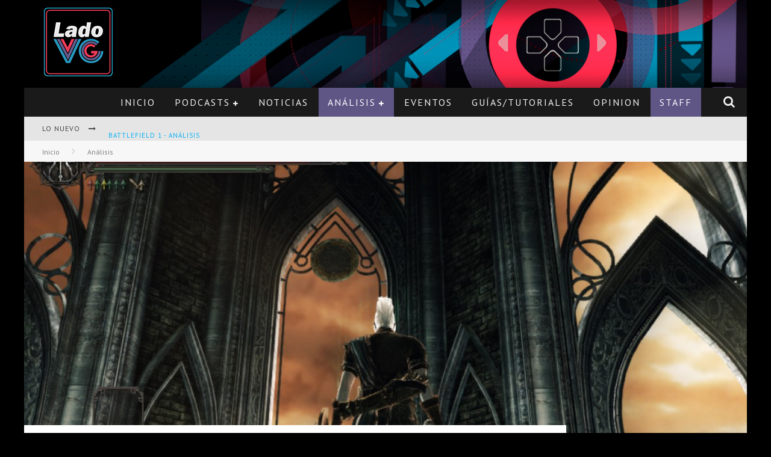

--- FILE ---
content_type: text/html; charset=UTF-8
request_url: https://www.ladovg.com/2014/08/29/dark-souls-2-crown-old-iron-king-review/
body_size: 22745
content:

<!DOCTYPE html>

<!--[if lt IE 7]><html lang="es" class="no-js lt-ie9 lt-ie8 lt-ie7"> <![endif]-->
<!--[if (IE 7)&!(IEMobile)]><html lang="es" class="no-js lt-ie9 lt-ie8"><![endif]-->
<!--[if (IE 8)&!(IEMobile)]><html lang="es" class="no-js lt-ie9"><![endif]-->
<!--[if gt IE 8]><!--> <html lang="es" class="no-js"><!--<![endif]-->

	<head>

		<meta charset="utf-8">

		<!-- Google Chrome Frame for IE -->
		<!--[if IE]><meta http-equiv="X-UA-Compatible" content="IE=edge" /><![endif]-->
		<!-- mobile meta -->
                    <meta name="viewport" content="width=device-width, initial-scale=1.0"/>
        
		<link rel="pingback" href="https://www.ladovg.com/xmlrpc.php">

		
		<!-- head functions -->
		<title>Dark Souls 2: Crown of the Old Iron King &#8211; Review &#8211; Lado VG</title>
<meta name='robots' content='max-image-preview:large' />
	<style>img:is([sizes="auto" i], [sizes^="auto," i]) { contain-intrinsic-size: 3000px 1500px }</style>
	<link rel='dns-prefetch' href='//fonts.googleapis.com' />
<link rel="alternate" type="application/rss+xml" title="Lado VG &raquo; Feed" href="https://www.ladovg.com/feed/" />
<link rel="alternate" type="application/rss+xml" title="Lado VG &raquo; Feed de los comentarios" href="https://www.ladovg.com/comments/feed/" />
		<!-- This site uses the Google Analytics by ExactMetrics plugin v8.10.2 - Using Analytics tracking - https://www.exactmetrics.com/ -->
							<script src="//www.googletagmanager.com/gtag/js?id=G-S461W6HHNX"  data-cfasync="false" data-wpfc-render="false" type="text/javascript" async></script>
			<script data-cfasync="false" data-wpfc-render="false" type="text/javascript">
				var em_version = '8.10.2';
				var em_track_user = true;
				var em_no_track_reason = '';
								var ExactMetricsDefaultLocations = {"page_location":"https:\/\/www.ladovg.com\/2014\/08\/29\/dark-souls-2-crown-old-iron-king-review\/"};
								if ( typeof ExactMetricsPrivacyGuardFilter === 'function' ) {
					var ExactMetricsLocations = (typeof ExactMetricsExcludeQuery === 'object') ? ExactMetricsPrivacyGuardFilter( ExactMetricsExcludeQuery ) : ExactMetricsPrivacyGuardFilter( ExactMetricsDefaultLocations );
				} else {
					var ExactMetricsLocations = (typeof ExactMetricsExcludeQuery === 'object') ? ExactMetricsExcludeQuery : ExactMetricsDefaultLocations;
				}

								var disableStrs = [
										'ga-disable-G-S461W6HHNX',
									];

				/* Function to detect opted out users */
				function __gtagTrackerIsOptedOut() {
					for (var index = 0; index < disableStrs.length; index++) {
						if (document.cookie.indexOf(disableStrs[index] + '=true') > -1) {
							return true;
						}
					}

					return false;
				}

				/* Disable tracking if the opt-out cookie exists. */
				if (__gtagTrackerIsOptedOut()) {
					for (var index = 0; index < disableStrs.length; index++) {
						window[disableStrs[index]] = true;
					}
				}

				/* Opt-out function */
				function __gtagTrackerOptout() {
					for (var index = 0; index < disableStrs.length; index++) {
						document.cookie = disableStrs[index] + '=true; expires=Thu, 31 Dec 2099 23:59:59 UTC; path=/';
						window[disableStrs[index]] = true;
					}
				}

				if ('undefined' === typeof gaOptout) {
					function gaOptout() {
						__gtagTrackerOptout();
					}
				}
								window.dataLayer = window.dataLayer || [];

				window.ExactMetricsDualTracker = {
					helpers: {},
					trackers: {},
				};
				if (em_track_user) {
					function __gtagDataLayer() {
						dataLayer.push(arguments);
					}

					function __gtagTracker(type, name, parameters) {
						if (!parameters) {
							parameters = {};
						}

						if (parameters.send_to) {
							__gtagDataLayer.apply(null, arguments);
							return;
						}

						if (type === 'event') {
														parameters.send_to = exactmetrics_frontend.v4_id;
							var hookName = name;
							if (typeof parameters['event_category'] !== 'undefined') {
								hookName = parameters['event_category'] + ':' + name;
							}

							if (typeof ExactMetricsDualTracker.trackers[hookName] !== 'undefined') {
								ExactMetricsDualTracker.trackers[hookName](parameters);
							} else {
								__gtagDataLayer('event', name, parameters);
							}
							
						} else {
							__gtagDataLayer.apply(null, arguments);
						}
					}

					__gtagTracker('js', new Date());
					__gtagTracker('set', {
						'developer_id.dNDMyYj': true,
											});
					if ( ExactMetricsLocations.page_location ) {
						__gtagTracker('set', ExactMetricsLocations);
					}
										__gtagTracker('config', 'G-S461W6HHNX', {"forceSSL":"true"} );
										window.gtag = __gtagTracker;										(function () {
						/* https://developers.google.com/analytics/devguides/collection/analyticsjs/ */
						/* ga and __gaTracker compatibility shim. */
						var noopfn = function () {
							return null;
						};
						var newtracker = function () {
							return new Tracker();
						};
						var Tracker = function () {
							return null;
						};
						var p = Tracker.prototype;
						p.get = noopfn;
						p.set = noopfn;
						p.send = function () {
							var args = Array.prototype.slice.call(arguments);
							args.unshift('send');
							__gaTracker.apply(null, args);
						};
						var __gaTracker = function () {
							var len = arguments.length;
							if (len === 0) {
								return;
							}
							var f = arguments[len - 1];
							if (typeof f !== 'object' || f === null || typeof f.hitCallback !== 'function') {
								if ('send' === arguments[0]) {
									var hitConverted, hitObject = false, action;
									if ('event' === arguments[1]) {
										if ('undefined' !== typeof arguments[3]) {
											hitObject = {
												'eventAction': arguments[3],
												'eventCategory': arguments[2],
												'eventLabel': arguments[4],
												'value': arguments[5] ? arguments[5] : 1,
											}
										}
									}
									if ('pageview' === arguments[1]) {
										if ('undefined' !== typeof arguments[2]) {
											hitObject = {
												'eventAction': 'page_view',
												'page_path': arguments[2],
											}
										}
									}
									if (typeof arguments[2] === 'object') {
										hitObject = arguments[2];
									}
									if (typeof arguments[5] === 'object') {
										Object.assign(hitObject, arguments[5]);
									}
									if ('undefined' !== typeof arguments[1].hitType) {
										hitObject = arguments[1];
										if ('pageview' === hitObject.hitType) {
											hitObject.eventAction = 'page_view';
										}
									}
									if (hitObject) {
										action = 'timing' === arguments[1].hitType ? 'timing_complete' : hitObject.eventAction;
										hitConverted = mapArgs(hitObject);
										__gtagTracker('event', action, hitConverted);
									}
								}
								return;
							}

							function mapArgs(args) {
								var arg, hit = {};
								var gaMap = {
									'eventCategory': 'event_category',
									'eventAction': 'event_action',
									'eventLabel': 'event_label',
									'eventValue': 'event_value',
									'nonInteraction': 'non_interaction',
									'timingCategory': 'event_category',
									'timingVar': 'name',
									'timingValue': 'value',
									'timingLabel': 'event_label',
									'page': 'page_path',
									'location': 'page_location',
									'title': 'page_title',
									'referrer' : 'page_referrer',
								};
								for (arg in args) {
																		if (!(!args.hasOwnProperty(arg) || !gaMap.hasOwnProperty(arg))) {
										hit[gaMap[arg]] = args[arg];
									} else {
										hit[arg] = args[arg];
									}
								}
								return hit;
							}

							try {
								f.hitCallback();
							} catch (ex) {
							}
						};
						__gaTracker.create = newtracker;
						__gaTracker.getByName = newtracker;
						__gaTracker.getAll = function () {
							return [];
						};
						__gaTracker.remove = noopfn;
						__gaTracker.loaded = true;
						window['__gaTracker'] = __gaTracker;
					})();
									} else {
										console.log("");
					(function () {
						function __gtagTracker() {
							return null;
						}

						window['__gtagTracker'] = __gtagTracker;
						window['gtag'] = __gtagTracker;
					})();
									}
			</script>
							<!-- / Google Analytics by ExactMetrics -->
		<script type="text/javascript">
/* <![CDATA[ */
window._wpemojiSettings = {"baseUrl":"https:\/\/s.w.org\/images\/core\/emoji\/16.0.1\/72x72\/","ext":".png","svgUrl":"https:\/\/s.w.org\/images\/core\/emoji\/16.0.1\/svg\/","svgExt":".svg","source":{"concatemoji":"https:\/\/www.ladovg.com\/wp-includes\/js\/wp-emoji-release.min.js?ver=3fd1aab56a25902f042620cff85a4ba3"}};
/*! This file is auto-generated */
!function(s,n){var o,i,e;function c(e){try{var t={supportTests:e,timestamp:(new Date).valueOf()};sessionStorage.setItem(o,JSON.stringify(t))}catch(e){}}function p(e,t,n){e.clearRect(0,0,e.canvas.width,e.canvas.height),e.fillText(t,0,0);var t=new Uint32Array(e.getImageData(0,0,e.canvas.width,e.canvas.height).data),a=(e.clearRect(0,0,e.canvas.width,e.canvas.height),e.fillText(n,0,0),new Uint32Array(e.getImageData(0,0,e.canvas.width,e.canvas.height).data));return t.every(function(e,t){return e===a[t]})}function u(e,t){e.clearRect(0,0,e.canvas.width,e.canvas.height),e.fillText(t,0,0);for(var n=e.getImageData(16,16,1,1),a=0;a<n.data.length;a++)if(0!==n.data[a])return!1;return!0}function f(e,t,n,a){switch(t){case"flag":return n(e,"\ud83c\udff3\ufe0f\u200d\u26a7\ufe0f","\ud83c\udff3\ufe0f\u200b\u26a7\ufe0f")?!1:!n(e,"\ud83c\udde8\ud83c\uddf6","\ud83c\udde8\u200b\ud83c\uddf6")&&!n(e,"\ud83c\udff4\udb40\udc67\udb40\udc62\udb40\udc65\udb40\udc6e\udb40\udc67\udb40\udc7f","\ud83c\udff4\u200b\udb40\udc67\u200b\udb40\udc62\u200b\udb40\udc65\u200b\udb40\udc6e\u200b\udb40\udc67\u200b\udb40\udc7f");case"emoji":return!a(e,"\ud83e\udedf")}return!1}function g(e,t,n,a){var r="undefined"!=typeof WorkerGlobalScope&&self instanceof WorkerGlobalScope?new OffscreenCanvas(300,150):s.createElement("canvas"),o=r.getContext("2d",{willReadFrequently:!0}),i=(o.textBaseline="top",o.font="600 32px Arial",{});return e.forEach(function(e){i[e]=t(o,e,n,a)}),i}function t(e){var t=s.createElement("script");t.src=e,t.defer=!0,s.head.appendChild(t)}"undefined"!=typeof Promise&&(o="wpEmojiSettingsSupports",i=["flag","emoji"],n.supports={everything:!0,everythingExceptFlag:!0},e=new Promise(function(e){s.addEventListener("DOMContentLoaded",e,{once:!0})}),new Promise(function(t){var n=function(){try{var e=JSON.parse(sessionStorage.getItem(o));if("object"==typeof e&&"number"==typeof e.timestamp&&(new Date).valueOf()<e.timestamp+604800&&"object"==typeof e.supportTests)return e.supportTests}catch(e){}return null}();if(!n){if("undefined"!=typeof Worker&&"undefined"!=typeof OffscreenCanvas&&"undefined"!=typeof URL&&URL.createObjectURL&&"undefined"!=typeof Blob)try{var e="postMessage("+g.toString()+"("+[JSON.stringify(i),f.toString(),p.toString(),u.toString()].join(",")+"));",a=new Blob([e],{type:"text/javascript"}),r=new Worker(URL.createObjectURL(a),{name:"wpTestEmojiSupports"});return void(r.onmessage=function(e){c(n=e.data),r.terminate(),t(n)})}catch(e){}c(n=g(i,f,p,u))}t(n)}).then(function(e){for(var t in e)n.supports[t]=e[t],n.supports.everything=n.supports.everything&&n.supports[t],"flag"!==t&&(n.supports.everythingExceptFlag=n.supports.everythingExceptFlag&&n.supports[t]);n.supports.everythingExceptFlag=n.supports.everythingExceptFlag&&!n.supports.flag,n.DOMReady=!1,n.readyCallback=function(){n.DOMReady=!0}}).then(function(){return e}).then(function(){var e;n.supports.everything||(n.readyCallback(),(e=n.source||{}).concatemoji?t(e.concatemoji):e.wpemoji&&e.twemoji&&(t(e.twemoji),t(e.wpemoji)))}))}((window,document),window._wpemojiSettings);
/* ]]> */
</script>
<style id='wp-emoji-styles-inline-css' type='text/css'>

	img.wp-smiley, img.emoji {
		display: inline !important;
		border: none !important;
		box-shadow: none !important;
		height: 1em !important;
		width: 1em !important;
		margin: 0 0.07em !important;
		vertical-align: -0.1em !important;
		background: none !important;
		padding: 0 !important;
	}
</style>
<link rel='stylesheet' id='wp-block-library-css' href='https://www.ladovg.com/wp-includes/css/dist/block-library/style.min.css?ver=3fd1aab56a25902f042620cff85a4ba3' type='text/css' media='all' />
<style id='classic-theme-styles-inline-css' type='text/css'>
/*! This file is auto-generated */
.wp-block-button__link{color:#fff;background-color:#32373c;border-radius:9999px;box-shadow:none;text-decoration:none;padding:calc(.667em + 2px) calc(1.333em + 2px);font-size:1.125em}.wp-block-file__button{background:#32373c;color:#fff;text-decoration:none}
</style>
<style id='global-styles-inline-css' type='text/css'>
:root{--wp--preset--aspect-ratio--square: 1;--wp--preset--aspect-ratio--4-3: 4/3;--wp--preset--aspect-ratio--3-4: 3/4;--wp--preset--aspect-ratio--3-2: 3/2;--wp--preset--aspect-ratio--2-3: 2/3;--wp--preset--aspect-ratio--16-9: 16/9;--wp--preset--aspect-ratio--9-16: 9/16;--wp--preset--color--black: #000000;--wp--preset--color--cyan-bluish-gray: #abb8c3;--wp--preset--color--white: #ffffff;--wp--preset--color--pale-pink: #f78da7;--wp--preset--color--vivid-red: #cf2e2e;--wp--preset--color--luminous-vivid-orange: #ff6900;--wp--preset--color--luminous-vivid-amber: #fcb900;--wp--preset--color--light-green-cyan: #7bdcb5;--wp--preset--color--vivid-green-cyan: #00d084;--wp--preset--color--pale-cyan-blue: #8ed1fc;--wp--preset--color--vivid-cyan-blue: #0693e3;--wp--preset--color--vivid-purple: #9b51e0;--wp--preset--gradient--vivid-cyan-blue-to-vivid-purple: linear-gradient(135deg,rgba(6,147,227,1) 0%,rgb(155,81,224) 100%);--wp--preset--gradient--light-green-cyan-to-vivid-green-cyan: linear-gradient(135deg,rgb(122,220,180) 0%,rgb(0,208,130) 100%);--wp--preset--gradient--luminous-vivid-amber-to-luminous-vivid-orange: linear-gradient(135deg,rgba(252,185,0,1) 0%,rgba(255,105,0,1) 100%);--wp--preset--gradient--luminous-vivid-orange-to-vivid-red: linear-gradient(135deg,rgba(255,105,0,1) 0%,rgb(207,46,46) 100%);--wp--preset--gradient--very-light-gray-to-cyan-bluish-gray: linear-gradient(135deg,rgb(238,238,238) 0%,rgb(169,184,195) 100%);--wp--preset--gradient--cool-to-warm-spectrum: linear-gradient(135deg,rgb(74,234,220) 0%,rgb(151,120,209) 20%,rgb(207,42,186) 40%,rgb(238,44,130) 60%,rgb(251,105,98) 80%,rgb(254,248,76) 100%);--wp--preset--gradient--blush-light-purple: linear-gradient(135deg,rgb(255,206,236) 0%,rgb(152,150,240) 100%);--wp--preset--gradient--blush-bordeaux: linear-gradient(135deg,rgb(254,205,165) 0%,rgb(254,45,45) 50%,rgb(107,0,62) 100%);--wp--preset--gradient--luminous-dusk: linear-gradient(135deg,rgb(255,203,112) 0%,rgb(199,81,192) 50%,rgb(65,88,208) 100%);--wp--preset--gradient--pale-ocean: linear-gradient(135deg,rgb(255,245,203) 0%,rgb(182,227,212) 50%,rgb(51,167,181) 100%);--wp--preset--gradient--electric-grass: linear-gradient(135deg,rgb(202,248,128) 0%,rgb(113,206,126) 100%);--wp--preset--gradient--midnight: linear-gradient(135deg,rgb(2,3,129) 0%,rgb(40,116,252) 100%);--wp--preset--font-size--small: 13px;--wp--preset--font-size--medium: 20px;--wp--preset--font-size--large: 36px;--wp--preset--font-size--x-large: 42px;--wp--preset--spacing--20: 0.44rem;--wp--preset--spacing--30: 0.67rem;--wp--preset--spacing--40: 1rem;--wp--preset--spacing--50: 1.5rem;--wp--preset--spacing--60: 2.25rem;--wp--preset--spacing--70: 3.38rem;--wp--preset--spacing--80: 5.06rem;--wp--preset--shadow--natural: 6px 6px 9px rgba(0, 0, 0, 0.2);--wp--preset--shadow--deep: 12px 12px 50px rgba(0, 0, 0, 0.4);--wp--preset--shadow--sharp: 6px 6px 0px rgba(0, 0, 0, 0.2);--wp--preset--shadow--outlined: 6px 6px 0px -3px rgba(255, 255, 255, 1), 6px 6px rgba(0, 0, 0, 1);--wp--preset--shadow--crisp: 6px 6px 0px rgba(0, 0, 0, 1);}:where(.is-layout-flex){gap: 0.5em;}:where(.is-layout-grid){gap: 0.5em;}body .is-layout-flex{display: flex;}.is-layout-flex{flex-wrap: wrap;align-items: center;}.is-layout-flex > :is(*, div){margin: 0;}body .is-layout-grid{display: grid;}.is-layout-grid > :is(*, div){margin: 0;}:where(.wp-block-columns.is-layout-flex){gap: 2em;}:where(.wp-block-columns.is-layout-grid){gap: 2em;}:where(.wp-block-post-template.is-layout-flex){gap: 1.25em;}:where(.wp-block-post-template.is-layout-grid){gap: 1.25em;}.has-black-color{color: var(--wp--preset--color--black) !important;}.has-cyan-bluish-gray-color{color: var(--wp--preset--color--cyan-bluish-gray) !important;}.has-white-color{color: var(--wp--preset--color--white) !important;}.has-pale-pink-color{color: var(--wp--preset--color--pale-pink) !important;}.has-vivid-red-color{color: var(--wp--preset--color--vivid-red) !important;}.has-luminous-vivid-orange-color{color: var(--wp--preset--color--luminous-vivid-orange) !important;}.has-luminous-vivid-amber-color{color: var(--wp--preset--color--luminous-vivid-amber) !important;}.has-light-green-cyan-color{color: var(--wp--preset--color--light-green-cyan) !important;}.has-vivid-green-cyan-color{color: var(--wp--preset--color--vivid-green-cyan) !important;}.has-pale-cyan-blue-color{color: var(--wp--preset--color--pale-cyan-blue) !important;}.has-vivid-cyan-blue-color{color: var(--wp--preset--color--vivid-cyan-blue) !important;}.has-vivid-purple-color{color: var(--wp--preset--color--vivid-purple) !important;}.has-black-background-color{background-color: var(--wp--preset--color--black) !important;}.has-cyan-bluish-gray-background-color{background-color: var(--wp--preset--color--cyan-bluish-gray) !important;}.has-white-background-color{background-color: var(--wp--preset--color--white) !important;}.has-pale-pink-background-color{background-color: var(--wp--preset--color--pale-pink) !important;}.has-vivid-red-background-color{background-color: var(--wp--preset--color--vivid-red) !important;}.has-luminous-vivid-orange-background-color{background-color: var(--wp--preset--color--luminous-vivid-orange) !important;}.has-luminous-vivid-amber-background-color{background-color: var(--wp--preset--color--luminous-vivid-amber) !important;}.has-light-green-cyan-background-color{background-color: var(--wp--preset--color--light-green-cyan) !important;}.has-vivid-green-cyan-background-color{background-color: var(--wp--preset--color--vivid-green-cyan) !important;}.has-pale-cyan-blue-background-color{background-color: var(--wp--preset--color--pale-cyan-blue) !important;}.has-vivid-cyan-blue-background-color{background-color: var(--wp--preset--color--vivid-cyan-blue) !important;}.has-vivid-purple-background-color{background-color: var(--wp--preset--color--vivid-purple) !important;}.has-black-border-color{border-color: var(--wp--preset--color--black) !important;}.has-cyan-bluish-gray-border-color{border-color: var(--wp--preset--color--cyan-bluish-gray) !important;}.has-white-border-color{border-color: var(--wp--preset--color--white) !important;}.has-pale-pink-border-color{border-color: var(--wp--preset--color--pale-pink) !important;}.has-vivid-red-border-color{border-color: var(--wp--preset--color--vivid-red) !important;}.has-luminous-vivid-orange-border-color{border-color: var(--wp--preset--color--luminous-vivid-orange) !important;}.has-luminous-vivid-amber-border-color{border-color: var(--wp--preset--color--luminous-vivid-amber) !important;}.has-light-green-cyan-border-color{border-color: var(--wp--preset--color--light-green-cyan) !important;}.has-vivid-green-cyan-border-color{border-color: var(--wp--preset--color--vivid-green-cyan) !important;}.has-pale-cyan-blue-border-color{border-color: var(--wp--preset--color--pale-cyan-blue) !important;}.has-vivid-cyan-blue-border-color{border-color: var(--wp--preset--color--vivid-cyan-blue) !important;}.has-vivid-purple-border-color{border-color: var(--wp--preset--color--vivid-purple) !important;}.has-vivid-cyan-blue-to-vivid-purple-gradient-background{background: var(--wp--preset--gradient--vivid-cyan-blue-to-vivid-purple) !important;}.has-light-green-cyan-to-vivid-green-cyan-gradient-background{background: var(--wp--preset--gradient--light-green-cyan-to-vivid-green-cyan) !important;}.has-luminous-vivid-amber-to-luminous-vivid-orange-gradient-background{background: var(--wp--preset--gradient--luminous-vivid-amber-to-luminous-vivid-orange) !important;}.has-luminous-vivid-orange-to-vivid-red-gradient-background{background: var(--wp--preset--gradient--luminous-vivid-orange-to-vivid-red) !important;}.has-very-light-gray-to-cyan-bluish-gray-gradient-background{background: var(--wp--preset--gradient--very-light-gray-to-cyan-bluish-gray) !important;}.has-cool-to-warm-spectrum-gradient-background{background: var(--wp--preset--gradient--cool-to-warm-spectrum) !important;}.has-blush-light-purple-gradient-background{background: var(--wp--preset--gradient--blush-light-purple) !important;}.has-blush-bordeaux-gradient-background{background: var(--wp--preset--gradient--blush-bordeaux) !important;}.has-luminous-dusk-gradient-background{background: var(--wp--preset--gradient--luminous-dusk) !important;}.has-pale-ocean-gradient-background{background: var(--wp--preset--gradient--pale-ocean) !important;}.has-electric-grass-gradient-background{background: var(--wp--preset--gradient--electric-grass) !important;}.has-midnight-gradient-background{background: var(--wp--preset--gradient--midnight) !important;}.has-small-font-size{font-size: var(--wp--preset--font-size--small) !important;}.has-medium-font-size{font-size: var(--wp--preset--font-size--medium) !important;}.has-large-font-size{font-size: var(--wp--preset--font-size--large) !important;}.has-x-large-font-size{font-size: var(--wp--preset--font-size--x-large) !important;}
:where(.wp-block-post-template.is-layout-flex){gap: 1.25em;}:where(.wp-block-post-template.is-layout-grid){gap: 1.25em;}
:where(.wp-block-columns.is-layout-flex){gap: 2em;}:where(.wp-block-columns.is-layout-grid){gap: 2em;}
:root :where(.wp-block-pullquote){font-size: 1.5em;line-height: 1.6;}
</style>
<link rel='stylesheet' id='cb-main-stylesheet-css' href='https://www.ladovg.com/wp-content/themes/valenti/library/css/style.css?ver=5.4' type='text/css' media='all' />
<link rel='stylesheet' id='cb-font-stylesheet-css' href='//fonts.googleapis.com/css?family=PT+Sans%3A400%2C700%2C400italic%7CPT+Sans%3A400%2C700%2C400italic&#038;subset=greek%2Cgreek-ext&#038;ver=5.4' type='text/css' media='all' />
<link rel='stylesheet' id='fontawesome-css' href='https://www.ladovg.com/wp-content/themes/valenti/library/css/fontawesome/css/font-awesome.min.css?ver=4.6.1' type='text/css' media='all' />
<!--[if lt IE 9]>
<link rel='stylesheet' id='cb-ie-only-css' href='https://www.ladovg.com/wp-content/themes/valenti/library/css/ie.css?ver=5.4' type='text/css' media='all' />
<![endif]-->
<link rel='stylesheet' id='cb-child-stylesheet-css' href='https://www.ladovg.com/wp-content/themes/valenti-child/style.css?ver=1.0' type='text/css' media='all' />
<script type="text/javascript" src="https://www.ladovg.com/wp-content/plugins/google-analytics-dashboard-for-wp/assets/js/frontend-gtag.min.js?ver=8.10.2" id="exactmetrics-frontend-script-js" async="async" data-wp-strategy="async"></script>
<script data-cfasync="false" data-wpfc-render="false" type="text/javascript" id='exactmetrics-frontend-script-js-extra'>/* <![CDATA[ */
var exactmetrics_frontend = {"js_events_tracking":"true","download_extensions":"zip,mp3,mpeg,pdf,docx,pptx,xlsx,rar","inbound_paths":"[{\"path\":\"\\\/go\\\/\",\"label\":\"affiliate\"},{\"path\":\"\\\/recommend\\\/\",\"label\":\"affiliate\"}]","home_url":"https:\/\/www.ladovg.com","hash_tracking":"false","v4_id":"G-S461W6HHNX"};/* ]]> */
</script>
<script type="text/javascript" src="https://www.ladovg.com/wp-content/themes/valenti/library/js/modernizr.custom.min.js?ver=2.6.2" id="cb-modernizr-js"></script>
<script type="text/javascript" src="https://www.ladovg.com/wp-includes/js/jquery/jquery.min.js?ver=3.7.1" id="jquery-core-js"></script>
<script type="text/javascript" src="https://www.ladovg.com/wp-includes/js/jquery/jquery-migrate.min.js?ver=3.4.1" id="jquery-migrate-js"></script>
<link rel="https://api.w.org/" href="https://www.ladovg.com/wp-json/" /><link rel="alternate" title="JSON" type="application/json" href="https://www.ladovg.com/wp-json/wp/v2/posts/1717" /><link rel="EditURI" type="application/rsd+xml" title="RSD" href="https://www.ladovg.com/xmlrpc.php?rsd" />
<link rel="canonical" href="https://www.ladovg.com/2014/08/29/dark-souls-2-crown-old-iron-king-review/" />
<link rel="alternate" title="oEmbed (JSON)" type="application/json+oembed" href="https://www.ladovg.com/wp-json/oembed/1.0/embed?url=https%3A%2F%2Fwww.ladovg.com%2F2014%2F08%2F29%2Fdark-souls-2-crown-old-iron-king-review%2F" />
<link rel="alternate" title="oEmbed (XML)" type="text/xml+oembed" href="https://www.ladovg.com/wp-json/oembed/1.0/embed?url=https%3A%2F%2Fwww.ladovg.com%2F2014%2F08%2F29%2Fdark-souls-2-crown-old-iron-king-review%2F&#038;format=xml" />
<style>.cb-base-color, .cb-overlay-stars .fa-star, #cb-vote .fa-star, .cb-review-box .cb-score-box, .bbp-submit-wrapper button, .bbp-submit-wrapper button:visited, .buddypress .cb-cat-header #cb-cat-title a,  .buddypress .cb-cat-header #cb-cat-title a:visited, .woocommerce .star-rating:before, .woocommerce-page .star-rating:before, .woocommerce .star-rating span, .woocommerce-page .star-rating span, .woocommerce .stars a {
            color:#5f5686;
        }#cb-search-modal .cb-header, .cb-join-modal .cb-header, .lwa .cb-header, .cb-review-box .cb-score-box, .bbp-submit-wrapper button, #buddypress button:hover, #buddypress a.button:hover, #buddypress a.button:focus, #buddypress input[type=submit]:hover, #buddypress input[type=button]:hover, #buddypress input[type=reset]:hover, #buddypress ul.button-nav li a:hover, #buddypress ul.button-nav li.current a, #buddypress div.generic-button a:hover, #buddypress .comment-reply-link:hover, #buddypress .activity-list li.load-more:hover, #buddypress #groups-list .generic-button a:hover {
            border-color: #5f5686;
        }.cb-sidebar-widget .cb-sidebar-widget-title, .cb-multi-widget .tabbernav .tabberactive, .cb-author-page .cb-author-details .cb-meta .cb-author-page-contact, .cb-about-page .cb-author-line .cb-author-details .cb-meta .cb-author-page-contact, .cb-page-header, .cb-404-header, .cb-cat-header, #cb-footer #cb-widgets .cb-footer-widget-title span, #wp-calendar caption, .cb-tabs ul .current, .cb-tabs ul .ui-state-active, #bbpress-forums li.bbp-header, #buddypress #members-list .cb-member-list-box .item .item-title, #buddypress div.item-list-tabs ul li.selected, #buddypress div.item-list-tabs ul li.current, #buddypress .item-list-tabs ul li:hover, .woocommerce div.product .woocommerce-tabs ul.tabs li.active {
            border-bottom-color: #5f5686 ;
        }#cb-main-menu .current-post-ancestor, #cb-main-menu .current-menu-item, #cb-main-menu .current-menu-ancestor, #cb-main-menu .current-post-parent, #cb-main-menu .current-menu-parent, #cb-main-menu .current_page_item, #cb-main-menu .current-page-ancestor, #cb-main-menu .current-category-ancestor, .cb-review-box .cb-bar .cb-overlay span, #cb-accent-color, .cb-highlight, #buddypress button:hover, #buddypress a.button:hover, #buddypress a.button:focus, #buddypress input[type=submit]:hover, #buddypress input[type=button]:hover, #buddypress input[type=reset]:hover, #buddypress ul.button-nav li a:hover, #buddypress ul.button-nav li.current a, #buddypress div.generic-button a:hover, #buddypress .comment-reply-link:hover, #buddypress .activity-list li.load-more:hover, #buddypress #groups-list .generic-button a:hover {
            background-color: #5f5686;
        }</style><!-- Body BG --><style>body { background-color: #000000;}</style><style type="text/css">
                                                 body, #respond { font-family: 'PT Sans', sans-serif; }
                                                 h1, h2, h3, h4, h5, h6, .h1, .h2, .h3, .h4, .h5, .h6, #cb-nav-bar #cb-main-menu ul li > a, .cb-author-posts-count, .cb-author-title, .cb-author-position, .search  .s, .cb-review-box .cb-bar, .cb-review-box .cb-score-box, .cb-review-box .cb-title, #cb-review-title, .cb-title-subtle, #cb-top-menu a, .tabbernav, #cb-next-link a, #cb-previous-link a, .cb-review-ext-box .cb-score, .tipper-positioner, .cb-caption, .cb-button, #wp-calendar caption, .forum-titles, .bbp-submit-wrapper button, #bbpress-forums li.bbp-header, #bbpress-forums fieldset.bbp-form .bbp-the-content-wrapper input, #bbpress-forums .bbp-forum-title, #bbpress-forums .bbp-topic-permalink, .widget_display_stats dl dt, .cb-lwa-profile .cb-block, #buddypress #members-list .cb-member-list-box .item .item-title, #buddypress div.item-list-tabs ul li, #buddypress .activity-list li.load-more, #buddypress a.activity-time-since, #buddypress ul#groups-list li div.meta, .widget.buddypress div.item-options, .cb-activity-stream #buddypress .activity-header .time-since, .cb-font-header, .woocommerce table.shop_table th, .woocommerce-page table.shop_table th, .cb-infinite-scroll a, .cb-no-more-posts { font-family:'PT Sans', sans-serif; }
                     </style><style type="text/css">.cb-top-reviews-widget li .cb-countdown, .cb-related-posts-block li .cb-countdown {
  font-size: 0px;
  text-align: center;
  font-weight: 700;
  position: absolute;
  top: 0;
  left: 0;
  background: none;
  color: #333333;
  height: 50px;
  width: 50px;
  line-height: 1;
}

a .publisher-anchor-color {
    color: #288CE4;
    
}.entry-content a, .entry-content a:visited {color:#00b0f6; }#cb-top-menu .cb-breaking-news ul li a { color:#00b0f6; }body {color:#444444; }body { font-size: 15px; }@media only screen and (min-width: 1020px){ body { font-size: 15px; }}.header { background-color: #000000;background-image: url(https://www.ladovg.com/wp-content/uploads/2015/11/header-bg.jpg);background-repeat: no-repeat; }</style><!-- end custom css --><meta property="og:image" content="https://www.ladovg.com/wp-content/uploads/2014/08/oik2.jpg"><style>#cb-nav-bar #cb-main-menu .main-nav .menu-item-36:hover,
                                         #cb-nav-bar #cb-main-menu .main-nav .menu-item-36:focus,
                                         #cb-nav-bar #cb-main-menu .main-nav .menu-item-36 .cb-sub-menu li .cb-grandchild-menu,
                                         #cb-nav-bar #cb-main-menu .main-nav .menu-item-36 .cb-sub-menu { background:#00b0f6!important; }
                                         #cb-nav-bar #cb-main-menu .main-nav .menu-item-36 .cb-mega-menu .cb-sub-menu li a { border-bottom-color:#00b0f6!important; }
#cb-nav-bar #cb-main-menu .main-nav .menu-item-51:hover,
                                             #cb-nav-bar #cb-main-menu .main-nav .menu-item-51:focus,
                                             #cb-nav-bar #cb-main-menu .main-nav .menu-item-51 .cb-sub-menu li .cb-grandchild-menu,
                                             #cb-nav-bar #cb-main-menu .main-nav .menu-item-51 .cb-sub-menu { background:#5f5686!important; }
                                             #cb-nav-bar #cb-main-menu .main-nav .menu-item-51 .cb-mega-menu .cb-sub-menu li a { border-bottom-color:#5f5686!important; }
#cb-nav-bar #cb-main-menu .main-nav .menu-item-7760:hover,
                                             #cb-nav-bar #cb-main-menu .main-nav .menu-item-7760:focus,
                                             #cb-nav-bar #cb-main-menu .main-nav .menu-item-7760 .cb-sub-menu li .cb-grandchild-menu,
                                             #cb-nav-bar #cb-main-menu .main-nav .menu-item-7760 .cb-sub-menu { background:#00b0f6!important; }
                                             #cb-nav-bar #cb-main-menu .main-nav .menu-item-7760 .cb-mega-menu .cb-sub-menu li a { border-bottom-color:#00b0f6!important; }
#cb-nav-bar #cb-main-menu .main-nav .menu-item-7761:hover,
                                             #cb-nav-bar #cb-main-menu .main-nav .menu-item-7761:focus,
                                             #cb-nav-bar #cb-main-menu .main-nav .menu-item-7761 .cb-sub-menu li .cb-grandchild-menu,
                                             #cb-nav-bar #cb-main-menu .main-nav .menu-item-7761 .cb-sub-menu { background:#00b0f6!important; }
                                             #cb-nav-bar #cb-main-menu .main-nav .menu-item-7761 .cb-mega-menu .cb-sub-menu li a { border-bottom-color:#00b0f6!important; }
#cb-nav-bar #cb-main-menu .main-nav .menu-item-6702:hover,
                                             #cb-nav-bar #cb-main-menu .main-nav .menu-item-6702:focus,
                                             #cb-nav-bar #cb-main-menu .main-nav .menu-item-6702 .cb-sub-menu li .cb-grandchild-menu,
                                             #cb-nav-bar #cb-main-menu .main-nav .menu-item-6702 .cb-sub-menu { background:#00b0f6!important; }
                                             #cb-nav-bar #cb-main-menu .main-nav .menu-item-6702 .cb-mega-menu .cb-sub-menu li a { border-bottom-color:#00b0f6!important; }
#cb-nav-bar #cb-main-menu .main-nav .menu-item-6730:hover,
                                             #cb-nav-bar #cb-main-menu .main-nav .menu-item-6730:focus,
                                             #cb-nav-bar #cb-main-menu .main-nav .menu-item-6730 .cb-sub-menu li .cb-grandchild-menu,
                                             #cb-nav-bar #cb-main-menu .main-nav .menu-item-6730 .cb-sub-menu { background:#5f5686!important; }
                                             #cb-nav-bar #cb-main-menu .main-nav .menu-item-6730 .cb-mega-menu .cb-sub-menu li a { border-bottom-color:#5f5686!important; }
#cb-nav-bar #cb-main-menu .main-nav .menu-item-6704:hover,
                                             #cb-nav-bar #cb-main-menu .main-nav .menu-item-6704:focus,
                                             #cb-nav-bar #cb-main-menu .main-nav .menu-item-6704 .cb-sub-menu li .cb-grandchild-menu,
                                             #cb-nav-bar #cb-main-menu .main-nav .menu-item-6704 .cb-sub-menu { background:#5f5686!important; }
                                             #cb-nav-bar #cb-main-menu .main-nav .menu-item-6704 .cb-mega-menu .cb-sub-menu li a { border-bottom-color:#5f5686!important; }
#cb-nav-bar #cb-main-menu .main-nav .menu-item-6705:hover,
                                             #cb-nav-bar #cb-main-menu .main-nav .menu-item-6705:focus,
                                             #cb-nav-bar #cb-main-menu .main-nav .menu-item-6705 .cb-sub-menu li .cb-grandchild-menu,
                                             #cb-nav-bar #cb-main-menu .main-nav .menu-item-6705 .cb-sub-menu { background:#5f5686!important; }
                                             #cb-nav-bar #cb-main-menu .main-nav .menu-item-6705 .cb-mega-menu .cb-sub-menu li a { border-bottom-color:#5f5686!important; }
#cb-nav-bar #cb-main-menu .main-nav .menu-item-6706:hover,
                                             #cb-nav-bar #cb-main-menu .main-nav .menu-item-6706:focus,
                                             #cb-nav-bar #cb-main-menu .main-nav .menu-item-6706 .cb-sub-menu li .cb-grandchild-menu,
                                             #cb-nav-bar #cb-main-menu .main-nav .menu-item-6706 .cb-sub-menu { background:#5f5686!important; }
                                             #cb-nav-bar #cb-main-menu .main-nav .menu-item-6706 .cb-mega-menu .cb-sub-menu li a { border-bottom-color:#5f5686!important; }
#cb-nav-bar #cb-main-menu .main-nav .menu-item-6707:hover,
                                             #cb-nav-bar #cb-main-menu .main-nav .menu-item-6707:focus,
                                             #cb-nav-bar #cb-main-menu .main-nav .menu-item-6707 .cb-sub-menu li .cb-grandchild-menu,
                                             #cb-nav-bar #cb-main-menu .main-nav .menu-item-6707 .cb-sub-menu { background:#5f5686!important; }
                                             #cb-nav-bar #cb-main-menu .main-nav .menu-item-6707 .cb-mega-menu .cb-sub-menu li a { border-bottom-color:#5f5686!important; }
#cb-nav-bar #cb-main-menu .main-nav .menu-item-6708:hover,
                                             #cb-nav-bar #cb-main-menu .main-nav .menu-item-6708:focus,
                                             #cb-nav-bar #cb-main-menu .main-nav .menu-item-6708 .cb-sub-menu li .cb-grandchild-menu,
                                             #cb-nav-bar #cb-main-menu .main-nav .menu-item-6708 .cb-sub-menu { background:#5f5686!important; }
                                             #cb-nav-bar #cb-main-menu .main-nav .menu-item-6708 .cb-mega-menu .cb-sub-menu li a { border-bottom-color:#5f5686!important; }
#cb-nav-bar #cb-main-menu .main-nav .menu-item-6709:hover,
                                             #cb-nav-bar #cb-main-menu .main-nav .menu-item-6709:focus,
                                             #cb-nav-bar #cb-main-menu .main-nav .menu-item-6709 .cb-sub-menu li .cb-grandchild-menu,
                                             #cb-nav-bar #cb-main-menu .main-nav .menu-item-6709 .cb-sub-menu { background:#5f5686!important; }
                                             #cb-nav-bar #cb-main-menu .main-nav .menu-item-6709 .cb-mega-menu .cb-sub-menu li a { border-bottom-color:#5f5686!important; }
#cb-nav-bar #cb-main-menu .main-nav .menu-item-6710:hover,
                                             #cb-nav-bar #cb-main-menu .main-nav .menu-item-6710:focus,
                                             #cb-nav-bar #cb-main-menu .main-nav .menu-item-6710 .cb-sub-menu li .cb-grandchild-menu,
                                             #cb-nav-bar #cb-main-menu .main-nav .menu-item-6710 .cb-sub-menu { background:#5f5686!important; }
                                             #cb-nav-bar #cb-main-menu .main-nav .menu-item-6710 .cb-mega-menu .cb-sub-menu li a { border-bottom-color:#5f5686!important; }
#cb-nav-bar #cb-main-menu .main-nav .menu-item-6711:hover,
                                             #cb-nav-bar #cb-main-menu .main-nav .menu-item-6711:focus,
                                             #cb-nav-bar #cb-main-menu .main-nav .menu-item-6711 .cb-sub-menu li .cb-grandchild-menu,
                                             #cb-nav-bar #cb-main-menu .main-nav .menu-item-6711 .cb-sub-menu { background:#5f5686!important; }
                                             #cb-nav-bar #cb-main-menu .main-nav .menu-item-6711 .cb-mega-menu .cb-sub-menu li a { border-bottom-color:#5f5686!important; }
#cb-nav-bar #cb-main-menu .main-nav .menu-item-6712:hover,
                                             #cb-nav-bar #cb-main-menu .main-nav .menu-item-6712:focus,
                                             #cb-nav-bar #cb-main-menu .main-nav .menu-item-6712 .cb-sub-menu li .cb-grandchild-menu,
                                             #cb-nav-bar #cb-main-menu .main-nav .menu-item-6712 .cb-sub-menu { background:#8cf683!important; }
                                             #cb-nav-bar #cb-main-menu .main-nav .menu-item-6712 .cb-mega-menu .cb-sub-menu li a { border-bottom-color:#8cf683!important; }
#cb-nav-bar #cb-main-menu .main-nav .menu-item-6713:hover,
                                             #cb-nav-bar #cb-main-menu .main-nav .menu-item-6713:focus,
                                             #cb-nav-bar #cb-main-menu .main-nav .menu-item-6713 .cb-sub-menu li .cb-grandchild-menu,
                                             #cb-nav-bar #cb-main-menu .main-nav .menu-item-6713 .cb-sub-menu { background:#5f5686!important; }
                                             #cb-nav-bar #cb-main-menu .main-nav .menu-item-6713 .cb-mega-menu .cb-sub-menu li a { border-bottom-color:#5f5686!important; }
#cb-nav-bar #cb-main-menu .main-nav .menu-item-7757:hover,
                                             #cb-nav-bar #cb-main-menu .main-nav .menu-item-7757:focus,
                                             #cb-nav-bar #cb-main-menu .main-nav .menu-item-7757 .cb-sub-menu li .cb-grandchild-menu,
                                             #cb-nav-bar #cb-main-menu .main-nav .menu-item-7757 .cb-sub-menu { background:#00b0f6!important; }
                                             #cb-nav-bar #cb-main-menu .main-nav .menu-item-7757 .cb-mega-menu .cb-sub-menu li a { border-bottom-color:#00b0f6!important; }
#cb-nav-bar #cb-main-menu .main-nav .menu-item-3068:hover,
                                             #cb-nav-bar #cb-main-menu .main-nav .menu-item-3068:focus,
                                             #cb-nav-bar #cb-main-menu .main-nav .menu-item-3068 .cb-sub-menu li .cb-grandchild-menu,
                                             #cb-nav-bar #cb-main-menu .main-nav .menu-item-3068 .cb-sub-menu { background:#5f5686!important; }
                                             #cb-nav-bar #cb-main-menu .main-nav .menu-item-3068 .cb-mega-menu .cb-sub-menu li a { border-bottom-color:#5f5686!important; }
#cb-nav-bar #cb-main-menu .main-nav .menu-item-7439:hover,
                                             #cb-nav-bar #cb-main-menu .main-nav .menu-item-7439:focus,
                                             #cb-nav-bar #cb-main-menu .main-nav .menu-item-7439 .cb-sub-menu li .cb-grandchild-menu,
                                             #cb-nav-bar #cb-main-menu .main-nav .menu-item-7439 .cb-sub-menu { background:#00b0f6!important; }
                                             #cb-nav-bar #cb-main-menu .main-nav .menu-item-7439 .cb-mega-menu .cb-sub-menu li a { border-bottom-color:#00b0f6!important; }
#cb-nav-bar #cb-main-menu .main-nav .menu-item-37:hover,
                                         #cb-nav-bar #cb-main-menu .main-nav .menu-item-37:focus,
                                         #cb-nav-bar #cb-main-menu .main-nav .menu-item-37 .cb-sub-menu li .cb-grandchild-menu,
                                         #cb-nav-bar #cb-main-menu .main-nav .menu-item-37 .cb-sub-menu { background:#5f5686!important; }
                                         #cb-nav-bar #cb-main-menu .main-nav .menu-item-37 .cb-mega-menu .cb-sub-menu li a { border-bottom-color:#5f5686!important; }</style>		<!-- end head functions-->

	</head>

	<body data-rsssl=1 class="wp-singular post-template-default single single-post postid-1717 single-format-standard wp-theme-valenti wp-child-theme-valenti-child  cb-sticky-mm cb-sticky-sb-on cb-mod-zoom cb-m-sticky cb-tm-logo cb-sb-nar-embed-fw cb-cat-t-dark cb-mobm-dark cb-gs-style-b cb-modal-dark cb-light-blog cb-fw-bs cb-boxed cb-fis-type-full-width cb-fis-tl-default metaslider-plugin">

        
	    <div id="cb-outer-container">

            
            <!-- Small-Screen Menu -->
            
            <div id="cb-mob-menu" class="clearfix cb-dark-menu">
                <a href="#" id="cb-mob-close" class="cb-link"><i class="fa cb-times"></i></a>

                                    <div class="cb-mob-menu-wrap">
                        <ul class="cb-small-nav"><li class="menu-item menu-item-type-custom menu-item-object-custom menu-item-home menu-item-36"><a href="https://www.ladovg.com/">Inicio</a></li>
<li class="menu-item menu-item-type-taxonomy menu-item-object-category menu-item-has-children cb-has-children menu-item-51"><a href="https://www.ladovg.com/category/podcasts/">Podcasts</a>
<ul class="sub-menu">
	<li class="menu-item menu-item-type-taxonomy menu-item-object-category menu-item-7760"><a href="https://www.ladovg.com/category/podcasts/pausa-vg/">Pausa VG</a></li>
	<li class="menu-item menu-item-type-taxonomy menu-item-object-category menu-item-7761"><a href="https://www.ladovg.com/category/podcasts/dr-panza/">Análisis Clínicos del Dr. Panza</a></li>
</ul>
</li>
<li class="menu-item menu-item-type-taxonomy menu-item-object-category menu-item-6702"><a href="https://www.ladovg.com/category/noticias/">Noticias</a></li>
<li class="menu-item menu-item-type-taxonomy menu-item-object-category current-post-ancestor current-menu-parent current-post-parent menu-item-has-children cb-has-children menu-item-6730"><a href="https://www.ladovg.com/category/analisis/">Análisis</a>
<ul class="sub-menu">
	<li class="menu-item menu-item-type-taxonomy menu-item-object-category menu-item-6704"><a href="https://www.ladovg.com/category/analisis/3ds/">3DS</a></li>
	<li class="menu-item menu-item-type-taxonomy menu-item-object-category current-post-ancestor current-menu-parent current-post-parent menu-item-6705"><a href="https://www.ladovg.com/category/analisis/pc/">PC</a></li>
	<li class="menu-item menu-item-type-taxonomy menu-item-object-category menu-item-6706"><a href="https://www.ladovg.com/category/analisis/ps-vita/">PS Vita</a></li>
	<li class="menu-item menu-item-type-taxonomy menu-item-object-category menu-item-6707"><a href="https://www.ladovg.com/category/analisis/ps2/">PS2</a></li>
	<li class="menu-item menu-item-type-taxonomy menu-item-object-category current-post-ancestor current-menu-parent current-post-parent menu-item-6708"><a href="https://www.ladovg.com/category/analisis/ps3/">PS3</a></li>
	<li class="menu-item menu-item-type-taxonomy menu-item-object-category menu-item-6709"><a href="https://www.ladovg.com/category/analisis/ps4/">PS4</a></li>
	<li class="menu-item menu-item-type-taxonomy menu-item-object-category menu-item-6710"><a href="https://www.ladovg.com/category/analisis/wii/">Wii</a></li>
	<li class="menu-item menu-item-type-taxonomy menu-item-object-category menu-item-6711"><a href="https://www.ladovg.com/category/analisis/wii-u/">Wii U</a></li>
	<li class="menu-item menu-item-type-taxonomy menu-item-object-category current-post-ancestor current-menu-parent current-post-parent menu-item-6712"><a href="https://www.ladovg.com/category/analisis/xbox360/">XBOX 360</a></li>
	<li class="menu-item menu-item-type-taxonomy menu-item-object-category menu-item-6713"><a href="https://www.ladovg.com/category/analisis/xbox-one/">XBOX ONE</a></li>
</ul>
</li>
<li class="menu-item menu-item-type-taxonomy menu-item-object-category menu-item-7757"><a href="https://www.ladovg.com/category/eventos/">Eventos</a></li>
<li class="menu-item menu-item-type-taxonomy menu-item-object-category menu-item-3068"><a href="https://www.ladovg.com/category/guias/">Guías/Tutoriales</a></li>
<li class="menu-item menu-item-type-taxonomy menu-item-object-category menu-item-7439"><a href="https://www.ladovg.com/category/opinion/">Opinion</a></li>
<li class="menu-item menu-item-type-post_type menu-item-object-page current-post-parent menu-item-37"><a href="https://www.ladovg.com/quienes/">Staff</a></li>
</ul>                    </div>
                            </div>

            <!-- /Small-Screen Menu -->

                    <div id="cb-search-modal" class="cb-s-modal cb-modal cb-dark-menu">
                        <div class="cb-search-box">
                            <div class="cb-header">
                                <div class="cb-title">Buscar</div>
                                <div class="cb-close">
                                    <span class="cb-close-modal cb-close-m"><i class="fa fa-times"></i></span>
                                </div>
                            </div><form role="search" method="get" class="cb-search" action="https://www.ladovg.com/">

    <input type="text" class="cb-search-field" placeholder="" value="" name="s" title="">
    <button class="cb-search-submit" type="submit" value=""><i class="fa fa-search"></i></button>

</form></div></div>    		<div id="cb-container" class="wrap clearfix" itemprop="review" itemscope itemtype="http://schema.org/Review">

                <header class="header clearfix wrap">

                                            
                    
                        <div id="cb-logo-box" class="wrap clearfix">
                                            <div id="logo" >
                    <a href="https://www.ladovg.com">
                        <img src="https://www.ladovg.com/wp-content/uploads/2015/11/lado-vg-logo2.png" alt="Lado VG logo" >
                    </a>
                </div>
                                                                </div>

                     
                    

                                             <nav id="cb-nav-bar" class="clearfix cb-dark-menu">
                            <div id="cb-main-menu" class="cb-nav-bar-wrap clearfix wrap">
                                <ul class="nav main-nav wrap clearfix"><li id="menu-item-36" class="menu-item menu-item-type-custom menu-item-object-custom menu-item-home menu-item-36"><a href="https://www.ladovg.com/">Inicio</a></li>
<li id="menu-item-51" class="menu-item menu-item-type-taxonomy menu-item-object-category menu-item-has-children cb-has-children menu-item-51"><a href="https://www.ladovg.com/category/podcasts/">Podcasts</a><div class="cb-big-menu"><div class="cb-articles cb-with-sub cb-pre-load">
                                    <div class="cb-featured">
                                        <div class="cb-mega-title h2"><span style="border-bottom-color:#5f5686;">Artículo Al Azar</span></div>
                                        <ul><li class="cb-article cb-relative cb-grid-entry cb-style-overlay clearfix"><div class="cb-mask" style="background-color:#5f5686;"><a href="https://www.ladovg.com/2014/12/02/pausa-vg-s02e15-arg-comic-con-2014-evento-lbp3-binding-isaac-assassins-creed-unity/"><img width="480" height="240" src="https://www.ladovg.com/wp-content/uploads/2014/09/PausaVG_Destacada-480x240.jpg" class="attachment-cb-480-240 size-cb-480-240 wp-post-image" alt="" decoding="async" fetchpriority="high" /></a></div><div class="cb-meta cb-article-meta"><h2 class="cb-post-title"><a href="https://www.ladovg.com/2014/12/02/pausa-vg-s02e15-arg-comic-con-2014-evento-lbp3-binding-isaac-assassins-creed-unity/">Pausa VG - S02E15 - Arg Comic Con 2014  - Evento LBP3 - The Binding Of Isaac - Assassin's Creed Unity</a></h2><div class="cb-byline cb-font-header"><div class="cb-author cb-byline-element"><i class="fa fa-user"></i> <a href="https://www.ladovg.com/author/ezelibrandi/">Ezequiel Librandi</a></div> <div class="cb-date cb-byline-element"><i class="fa fa-clock-o"></i> <time datetime="2014-12-02">2 diciembre, 2014</time></div></div></div></li></ul>
                                     </div>
                                     <div class="cb-recent">
                                        <div class="cb-mega-title h2"><span style="border-bottom-color:#5f5686;">Artículos recientes</span></div>
                                        <ul> <li class="cb-article-1 clearfix"><div class="cb-mask" style="background-color:#5f5686;"><a href="https://www.ladovg.com/2016/10/25/pausa-vg-s04e06/"><img width="80" height="60" src="https://www.ladovg.com/wp-content/uploads/2016/10/Pausa-VG-S04E06-80x60.jpg" class="attachment-cb-80-60 size-cb-80-60 wp-post-image" alt="" decoding="async" /></a></div><div class="cb-meta"><h2 class="h4"><a href="https://www.ladovg.com/2016/10/25/pausa-vg-s04e06/">Pausa VG &#8211; S04E06 &#8211; Nintendo Switch &#8211; FIFA/PES &#8211; DS III Ashes of Ariandel &#8211; Red Dead Redemption 2</a></h2><div class="cb-byline cb-font-header"><div class="cb-author cb-byline-element"><i class="fa fa-user"></i> <a href="https://www.ladovg.com/author/ezelibrandi/">Ezequiel Librandi</a></div> <div class="cb-date cb-byline-element"><i class="fa fa-clock-o"></i> <time datetime="2016-10-25">25 octubre, 2016</time></div></div></div></li> <li class="cb-article-2 clearfix"><div class="cb-mask" style="background-color:#5f5686;"><a href="https://www.ladovg.com/2016/07/27/pausa-vg-s04e05-mighty-no-9-trials-of-the-blood-dragon-party-hard/"><img width="80" height="60" src="https://www.ladovg.com/wp-content/uploads/2016/07/Pausa-VG-S04E05-80x60.jpg" class="attachment-cb-80-60 size-cb-80-60 wp-post-image" alt="" decoding="async" /></a></div><div class="cb-meta"><h2 class="h4"><a href="https://www.ladovg.com/2016/07/27/pausa-vg-s04e05-mighty-no-9-trials-of-the-blood-dragon-party-hard/">Pausa VG &#8211; S04E05 &#8211; Mighty No. 9, Trials Of The Blood Dragon, Party Hard!</a></h2><div class="cb-byline cb-font-header"><div class="cb-author cb-byline-element"><i class="fa fa-user"></i> <a href="https://www.ladovg.com/author/ezelibrandi/">Ezequiel Librandi</a></div> <div class="cb-date cb-byline-element"><i class="fa fa-clock-o"></i> <time datetime="2016-07-27">27 julio, 2016</time></div></div></div></li> <li class="cb-article-3 clearfix"><div class="cb-mask" style="background-color:#5f5686;"><a href="https://www.ladovg.com/2016/06/22/pausa-vg-s04e04-toda-la-magia-de-la-e3-2016/"><img width="80" height="60" src="https://www.ladovg.com/wp-content/uploads/2016/06/Pausa-VG-S04E04-80x60.png" class="attachment-cb-80-60 size-cb-80-60 wp-post-image" alt="" decoding="async" /></a></div><div class="cb-meta"><h2 class="h4"><a href="https://www.ladovg.com/2016/06/22/pausa-vg-s04e04-toda-la-magia-de-la-e3-2016/">Pausa VG &#8211; S04E04 &#8211; Toda la magia de la E3 2016!</a></h2><div class="cb-byline cb-font-header"><div class="cb-author cb-byline-element"><i class="fa fa-user"></i> <a href="https://www.ladovg.com/author/ezelibrandi/">Ezequiel Librandi</a></div> <div class="cb-date cb-byline-element"><i class="fa fa-clock-o"></i> <time datetime="2016-06-22">22 junio, 2016</time></div></div></div></li></ul>
                                     </div>
                                 </div><ul class="cb-sub-menu">	<li id="menu-item-7760" class="menu-item menu-item-type-taxonomy menu-item-object-category menu-item-7760"><a href="https://www.ladovg.com/category/podcasts/pausa-vg/" data-cb-c="1607" class="cb-c-l">Pausa VG</a></li>
	<li id="menu-item-7761" class="menu-item menu-item-type-taxonomy menu-item-object-category menu-item-7761"><a href="https://www.ladovg.com/category/podcasts/dr-panza/" data-cb-c="1608" class="cb-c-l">Análisis Clínicos del Dr. Panza</a></li>
</ul></div></li>
<li id="menu-item-6702" class="menu-item menu-item-type-taxonomy menu-item-object-category menu-item-6702"><a href="https://www.ladovg.com/category/noticias/">Noticias</a><div class="cb-big-menu"><div class="cb-articles"><h2 class="cb-mega-title cb-slider-title"><span style="border-bottom-color:#00b0f6;">Artículos recientes</span></h2><div class="cb-slider-a flexslider-1-menu cb-module-block cb-slider-block cb-style-overlay flexslider-1-fw-menu clearfix"><ul class="slides"><li class="cb-grid-entry"><div class="cb-mask"><a href="https://www.ladovg.com/2016/10/27/dos-nuevas-actualizaciones-pes-2017-finales-octubre-noviembre/"><a href="https://www.ladovg.com/2016/10/27/dos-nuevas-actualizaciones-pes-2017-finales-octubre-noviembre/"><img width="750" height="400" src="https://www.ladovg.com/wp-content/uploads/2016/10/PES2017-Updates-750x400.jpg" class="attachment-cb-750-400 size-cb-750-400 wp-post-image" alt="" decoding="async" /></a></a></div>
                    <div class="cb-article-meta"><h2 class="cb-post-title"><a href="https://www.ladovg.com/2016/10/27/dos-nuevas-actualizaciones-pes-2017-finales-octubre-noviembre/">Dos nuevas actualizaciones de PES 2017 para finales de Octubre y Noviembre</a></h2><div class="cb-byline cb-font-header"><div class="cb-author cb-byline-element"><i class="fa fa-user"></i> <a href="https://www.ladovg.com/author/ezelibrandi/">Ezequiel Librandi</a></div> <div class="cb-date cb-byline-element"><i class="fa fa-clock-o"></i> <time datetime="2016-10-27">27 octubre, 2016</time></div></div></div></li><li class="cb-grid-entry"><div class="cb-mask"><a href="https://www.ladovg.com/2016/10/11/playstation-plus-juegos-octubre-2016/"><a href="https://www.ladovg.com/2016/10/11/playstation-plus-juegos-octubre-2016/"><img width="750" height="400" src="https://www.ladovg.com/wp-content/uploads/2016/10/Playstation-Plus-Octubre-2016-750x400.jpg" class="attachment-cb-750-400 size-cb-750-400 wp-post-image" alt="" decoding="async" /></a></a></div>
                    <div class="cb-article-meta"><h2 class="cb-post-title"><a href="https://www.ladovg.com/2016/10/11/playstation-plus-juegos-octubre-2016/">PlayStation Plus – Juegos Octubre 2016</a></h2><div class="cb-byline cb-font-header"><div class="cb-author cb-byline-element"><i class="fa fa-user"></i> <a href="https://www.ladovg.com/author/ezelibrandi/">Ezequiel Librandi</a></div> <div class="cb-date cb-byline-element"><i class="fa fa-clock-o"></i> <time datetime="2016-10-11">11 octubre, 2016</time></div></div></div></li><li class="cb-grid-entry"><div class="cb-mask"><a href="https://www.ladovg.com/2016/10/11/xbox-games-with-gold-juegos-gratis-de-octubre-2016/"><a href="https://www.ladovg.com/2016/10/11/xbox-games-with-gold-juegos-gratis-de-octubre-2016/"><img width="750" height="400" src="https://www.ladovg.com/wp-content/uploads/2016/10/XBOXLiveGold-Octubre2016-750x400.jpg" class="attachment-cb-750-400 size-cb-750-400 wp-post-image" alt="" decoding="async" /></a></a></div>
                    <div class="cb-article-meta"><h2 class="cb-post-title"><a href="https://www.ladovg.com/2016/10/11/xbox-games-with-gold-juegos-gratis-de-octubre-2016/">Xbox Games With Gold -  Juegos Gratis de Octubre 2016</a></h2><div class="cb-byline cb-font-header"><div class="cb-author cb-byline-element"><i class="fa fa-user"></i> <a href="https://www.ladovg.com/author/ezelibrandi/">Ezequiel Librandi</a></div> <div class="cb-date cb-byline-element"><i class="fa fa-clock-o"></i> <time datetime="2016-10-11">11 octubre, 2016</time></div></div></div></li><li class="cb-grid-entry"><div class="cb-mask"><a href="https://www.ladovg.com/2016/06/01/gog-connect-transfiriendo-juegos-steam-gog-gratis/"><a href="https://www.ladovg.com/2016/06/01/gog-connect-transfiriendo-juegos-steam-gog-gratis/"><img width="445" height="400" src="https://www.ladovg.com/wp-content/uploads/2016/06/GOG-Connect-2-445x400.jpg" class="attachment-cb-750-400 size-cb-750-400 wp-post-image" alt="" decoding="async" /></a></a></div>
                    <div class="cb-article-meta"><h2 class="cb-post-title"><a href="https://www.ladovg.com/2016/06/01/gog-connect-transfiriendo-juegos-steam-gog-gratis/">GOG Connect: transfiriendo los juegos de Steam a GOG, gratis</a></h2><div class="cb-byline cb-font-header"><div class="cb-author cb-byline-element"><i class="fa fa-user"></i> <a href="https://www.ladovg.com/author/rionaam/">RionaaM</a></div> <div class="cb-date cb-byline-element"><i class="fa fa-clock-o"></i> <time datetime="2016-06-01">1 junio, 2016</time></div></div></div></li><li class="cb-grid-entry"><div class="cb-mask"><a href="https://www.ladovg.com/2016/05/10/presentados-starters-pokemon-sun-moon/"><a href="https://www.ladovg.com/2016/05/10/presentados-starters-pokemon-sun-moon/"><img width="549" height="295" src="https://www.ladovg.com/wp-content/uploads/2016/05/Pokemon-SM-starters-08.jpg" class="attachment-cb-750-400 size-cb-750-400 wp-post-image" alt="" decoding="async" srcset="https://www.ladovg.com/wp-content/uploads/2016/05/Pokemon-SM-starters-08.jpg 549w, https://www.ladovg.com/wp-content/uploads/2016/05/Pokemon-SM-starters-08-300x161.jpg 300w" sizes="(max-width: 549px) 100vw, 549px" /></a></a></div>
                    <div class="cb-article-meta"><h2 class="cb-post-title"><a href="https://www.ladovg.com/2016/05/10/presentados-starters-pokemon-sun-moon/">Presentados los starters de Pokémon Sun y Moon</a></h2><div class="cb-byline cb-font-header"><div class="cb-author cb-byline-element"><i class="fa fa-user"></i> <a href="https://www.ladovg.com/author/rionaam/">RionaaM</a></div> <div class="cb-date cb-byline-element"><i class="fa fa-clock-o"></i> <time datetime="2016-05-10">10 mayo, 2016</time></div></div></div></li><li class="cb-grid-entry"><div class="cb-mask"><a href="https://www.ladovg.com/2016/05/05/pokemon-distribucion-trio-legendario-gen-6/"><a href="https://www.ladovg.com/2016/05/05/pokemon-distribucion-trio-legendario-gen-6/"><img width="750" height="400" src="https://www.ladovg.com/wp-content/uploads/2016/05/Pokemon-XYZ-01-750x400.jpg" class="attachment-cb-750-400 size-cb-750-400 wp-post-image" alt="" decoding="async" /></a></a></div>
                    <div class="cb-article-meta"><h2 class="cb-post-title"><a href="https://www.ladovg.com/2016/05/05/pokemon-distribucion-trio-legendario-gen-6/">Pokémon: distribución del trío legendario de gen 6</a></h2><div class="cb-byline cb-font-header"><div class="cb-author cb-byline-element"><i class="fa fa-user"></i> <a href="https://www.ladovg.com/author/rionaam/">RionaaM</a></div> <div class="cb-date cb-byline-element"><i class="fa fa-clock-o"></i> <time datetime="2016-05-05">5 mayo, 2016</time></div></div></div></li></ul></div></div></li>
<li id="menu-item-6730" class="menu-item menu-item-type-taxonomy menu-item-object-category current-post-ancestor current-menu-parent current-post-parent menu-item-has-children cb-has-children menu-item-6730"><a href="https://www.ladovg.com/category/analisis/">Análisis</a><div class="cb-big-menu"><div class="cb-articles cb-with-sub cb-pre-load">
                                    <div class="cb-featured">
                                        <div class="cb-mega-title h2"><span style="border-bottom-color:#5f5686;">Artículo Al Azar</span></div>
                                        <ul><li class="cb-article cb-relative cb-grid-entry cb-style-overlay clearfix"><div class="cb-mask" style="background-color:#5f5686;"><a href="https://www.ladovg.com/2016/02/05/7240/"><img width="480" height="240" src="https://www.ladovg.com/wp-content/uploads/2016/02/1231231321233214124-480x240.jpg" class="attachment-cb-480-240 size-cb-480-240 wp-post-image" alt="" decoding="async" /></a><div class="cb-review-ext-box"><span class="cb-bg" style="background:#5f5686;"></span><span class="cb-score">7</span><span class="cb-score-title">La Base Esta</span></div></div><div class="cb-meta cb-article-meta"><h2 class="cb-post-title"><a href="https://www.ladovg.com/2016/02/05/7240/">Rise of the Tomb Raider - Baba Yaga: The Temple of the Witch - Análisis</a></h2><div class="cb-byline cb-font-header"><div class="cb-author cb-byline-element"><i class="fa fa-user"></i> <a href="https://www.ladovg.com/author/jimmy/">Jimmy</a></div> <div class="cb-date cb-byline-element"><i class="fa fa-clock-o"></i> <time datetime="2016-02-05">5 febrero, 2016</time></div></div></div></li></ul>
                                     </div>
                                     <div class="cb-recent">
                                        <div class="cb-mega-title h2"><span style="border-bottom-color:#5f5686;">Artículos recientes</span></div>
                                        <ul> <li class="cb-article-1 clearfix"><div class="cb-mask" style="background-color:#5f5686;"><a href="https://www.ladovg.com/2016/11/25/battlefield-1-analisis/"><img width="80" height="60" src="https://www.ladovg.com/wp-content/uploads/2016/11/BF1-04-80x60.jpg" class="attachment-cb-80-60 size-cb-80-60 wp-post-image" alt="" decoding="async" /></a><div class="cb-review-ext-box cb-small-box"><span class="cb-bg" style="background:#5f5686;"></span><span class="cb-score">7</span><span class="cb-score-title">La Base Esta</span></div></div><div class="cb-meta"><h2 class="h4"><a href="https://www.ladovg.com/2016/11/25/battlefield-1-analisis/">Battlefield 1 &#8211; Análisis</a></h2><div class="cb-byline cb-font-header"><div class="cb-author cb-byline-element"><i class="fa fa-user"></i> <a href="https://www.ladovg.com/author/ezelibrandi/">Ezequiel Librandi</a></div> <div class="cb-date cb-byline-element"><i class="fa fa-clock-o"></i> <time datetime="2016-11-25">25 noviembre, 2016</time></div></div></div></li> <li class="cb-article-2 clearfix"><div class="cb-mask" style="background-color:#5f5686;"><a href="https://www.ladovg.com/2016/10/27/pro-evolution-soccer-2017-analisis/"><img width="80" height="60" src="https://www.ladovg.com/wp-content/uploads/2016/10/PES2017-1-80x60.jpg" class="attachment-cb-80-60 size-cb-80-60 wp-post-image" alt="" decoding="async" /></a><div class="cb-review-ext-box cb-small-box"><span class="cb-bg" style="background:#5f5686;"></span><span class="cb-score">8</span><span class="cb-score-title">Belleza Nene</span></div></div><div class="cb-meta"><h2 class="h4"><a href="https://www.ladovg.com/2016/10/27/pro-evolution-soccer-2017-analisis/">Pro Evolution Soccer 2017 &#8211; Análisis</a></h2><div class="cb-byline cb-font-header"><div class="cb-author cb-byline-element"><i class="fa fa-user"></i> <a href="https://www.ladovg.com/author/ezelibrandi/">Ezequiel Librandi</a></div> <div class="cb-date cb-byline-element"><i class="fa fa-clock-o"></i> <time datetime="2016-10-27">27 octubre, 2016</time></div></div></div></li> <li class="cb-article-3 clearfix"><div class="cb-mask" style="background-color:#5f5686;"><a href="https://www.ladovg.com/2016/06/07/uncharted-4-a-thiefs-end/"><img width="80" height="60" src="https://www.ladovg.com/wp-content/uploads/2016/06/Uncharted-4-logo-1024x576-80x60.jpg" class="attachment-cb-80-60 size-cb-80-60 wp-post-image" alt="" decoding="async" /></a><div class="cb-review-ext-box cb-small-box"><span class="cb-bg" style="background:#5f5686;"></span><span class="cb-score">9</span><span class="cb-score-title">Belleza Nene</span></div></div><div class="cb-meta"><h2 class="h4"><a href="https://www.ladovg.com/2016/06/07/uncharted-4-a-thiefs-end/">Uncharted 4: A Thief&#8217;s End &#8211; Análisis</a></h2><div class="cb-byline cb-font-header"><div class="cb-author cb-byline-element"><i class="fa fa-user"></i> <a href="https://www.ladovg.com/author/lukelix/">Lukelix</a></div> <div class="cb-date cb-byline-element"><i class="fa fa-clock-o"></i> <time datetime="2016-06-07">7 junio, 2016</time></div></div></div></li></ul>
                                     </div>
                                 </div><ul class="cb-sub-menu">	<li id="menu-item-6704" class="menu-item menu-item-type-taxonomy menu-item-object-category menu-item-6704"><a href="https://www.ladovg.com/category/analisis/3ds/" data-cb-c="22" class="cb-c-l">3DS</a></li>
	<li id="menu-item-6705" class="menu-item menu-item-type-taxonomy menu-item-object-category current-post-ancestor current-menu-parent current-post-parent menu-item-6705"><a href="https://www.ladovg.com/category/analisis/pc/" data-cb-c="6" class="cb-c-l">PC</a></li>
	<li id="menu-item-6706" class="menu-item menu-item-type-taxonomy menu-item-object-category menu-item-6706"><a href="https://www.ladovg.com/category/analisis/ps-vita/" data-cb-c="21" class="cb-c-l">PS Vita</a></li>
	<li id="menu-item-6707" class="menu-item menu-item-type-taxonomy menu-item-object-category menu-item-6707"><a href="https://www.ladovg.com/category/analisis/ps2/" data-cb-c="1478" class="cb-c-l">PS2</a></li>
	<li id="menu-item-6708" class="menu-item menu-item-type-taxonomy menu-item-object-category current-post-ancestor current-menu-parent current-post-parent menu-item-6708"><a href="https://www.ladovg.com/category/analisis/ps3/" data-cb-c="3" class="cb-c-l">PS3</a></li>
	<li id="menu-item-6709" class="menu-item menu-item-type-taxonomy menu-item-object-category menu-item-6709"><a href="https://www.ladovg.com/category/analisis/ps4/" data-cb-c="16" class="cb-c-l">PS4</a></li>
	<li id="menu-item-6710" class="menu-item menu-item-type-taxonomy menu-item-object-category menu-item-6710"><a href="https://www.ladovg.com/category/analisis/wii/" data-cb-c="18" class="cb-c-l">Wii</a></li>
	<li id="menu-item-6711" class="menu-item menu-item-type-taxonomy menu-item-object-category menu-item-6711"><a href="https://www.ladovg.com/category/analisis/wii-u/" data-cb-c="5" class="cb-c-l">Wii U</a></li>
	<li id="menu-item-6712" class="menu-item menu-item-type-taxonomy menu-item-object-category current-post-ancestor current-menu-parent current-post-parent menu-item-6712"><a href="https://www.ladovg.com/category/analisis/xbox360/" data-cb-c="2" class="cb-c-l">XBOX 360</a></li>
	<li id="menu-item-6713" class="menu-item menu-item-type-taxonomy menu-item-object-category menu-item-6713"><a href="https://www.ladovg.com/category/analisis/xbox-one/" data-cb-c="17" class="cb-c-l">XBOX ONE</a></li>
</ul></div></li>
<li id="menu-item-7757" class="menu-item menu-item-type-taxonomy menu-item-object-category menu-item-7757"><a href="https://www.ladovg.com/category/eventos/">Eventos</a><div class="cb-big-menu"><div class="cb-articles">
                                    <div class="cb-featured">
                                        <div class="cb-mega-title h2"><span style="border-bottom-color:#00b0f6;">Artículo Al Azar</span></div>
                                        <ul><li class="cb-article cb-relative cb-grid-entry cb-style-overlay clearfix"><div class="cb-mask" style="background-color:#00b0f6;"><a href="https://www.ladovg.com/2014/10/15/eswc-argentina-2014-clasificacion-fifa-15/"><img width="480" height="240" src="https://www.ladovg.com/wp-content/uploads/2014/10/ESWC2014_01-480x240.jpg" class="attachment-cb-480-240 size-cb-480-240 wp-post-image" alt="" decoding="async" /></a></div><div class="cb-meta cb-article-meta"><h2 class="cb-post-title"><a href="https://www.ladovg.com/2014/10/15/eswc-argentina-2014-clasificacion-fifa-15/">ESWC Argentina 2014 - Clasificacion FIFA 15 rumbo a Francia</a></h2><div class="cb-byline cb-font-header"><div class="cb-author cb-byline-element"><i class="fa fa-user"></i> <a href="https://www.ladovg.com/author/ezelibrandi/">Ezequiel Librandi</a></div> <div class="cb-date cb-byline-element"><i class="fa fa-clock-o"></i> <time datetime="2014-10-15">15 octubre, 2014</time></div></div></div></li></ul>
                                     </div>
                                     <div class="cb-recent cb-recent-fw">
                                        <div class="cb-mega-title h2"><span style="border-bottom-color:#00b0f6;">Artículos recientes</span></div>
                                        <ul> <li class="cb-article-1 clearfix"><div class="cb-mask" style="background-color:#00b0f6;"><a href="https://www.ladovg.com/2016/11/30/presentacion-watch-dogs-2-argentina/"><img width="80" height="60" src="https://www.ladovg.com/wp-content/uploads/2016/11/WatchDogs2ARG-01-80x60.jpg" class="attachment-cb-80-60 size-cb-80-60 wp-post-image" alt="" decoding="async" /></a></div><div class="cb-meta"><h2 class="h4"><a href="https://www.ladovg.com/2016/11/30/presentacion-watch-dogs-2-argentina/">Presentacion Watch Dogs 2 en Argentina</a></h2><div class="cb-byline cb-font-header"><div class="cb-author cb-byline-element"><i class="fa fa-user"></i> <a href="https://www.ladovg.com/author/ezelibrandi/">Ezequiel Librandi</a></div> <div class="cb-date cb-byline-element"><i class="fa fa-clock-o"></i> <time datetime="2016-11-30">30 noviembre, 2016</time></div></div></div></li> <li class="cb-article-2 clearfix"><div class="cb-mask" style="background-color:#00b0f6;"><a href="https://www.ladovg.com/2016/10/23/evento-de-nvidia-en-argentina-presentacion-geforce-gtx-1050-y-gtx-1050ti/"><img width="80" height="60" src="https://www.ladovg.com/wp-content/uploads/2016/10/nvidia-1050-80x60.jpg" class="attachment-cb-80-60 size-cb-80-60 wp-post-image" alt="" decoding="async" /></a></div><div class="cb-meta"><h2 class="h4"><a href="https://www.ladovg.com/2016/10/23/evento-de-nvidia-en-argentina-presentacion-geforce-gtx-1050-y-gtx-1050ti/">Evento de Nvidia en Argentina &#8211; Presentación GeForce GTX 1050 y GTX 1050Ti</a></h2><div class="cb-byline cb-font-header"><div class="cb-author cb-byline-element"><i class="fa fa-user"></i> <a href="https://www.ladovg.com/author/deathmetaldrums/">Manuel Torino</a></div> <div class="cb-date cb-byline-element"><i class="fa fa-clock-o"></i> <time datetime="2016-10-23">23 octubre, 2016</time></div></div></div></li> <li class="cb-article-3 clearfix"><div class="cb-mask" style="background-color:#00b0f6;"><a href="https://www.ladovg.com/2016/10/13/presentacion-oficial-de-gears-of-war-4-en-argentina/"><img width="80" height="60" src="https://www.ladovg.com/wp-content/uploads/2016/03/GearsOfWar4-ARG-7-80x60.jpg" class="attachment-cb-80-60 size-cb-80-60 wp-post-image" alt="" decoding="async" /></a></div><div class="cb-meta"><h2 class="h4"><a href="https://www.ladovg.com/2016/10/13/presentacion-oficial-de-gears-of-war-4-en-argentina/">Presentación oficial de Gears Of War 4 en Argentina</a></h2><div class="cb-byline cb-font-header"><div class="cb-author cb-byline-element"><i class="fa fa-user"></i> <a href="https://www.ladovg.com/author/ezelibrandi/">Ezequiel Librandi</a></div> <div class="cb-date cb-byline-element"><i class="fa fa-clock-o"></i> <time datetime="2016-10-13">13 octubre, 2016</time></div></div></div></li> <li class="cb-article-4 clearfix"><div class="cb-mask" style="background-color:#00b0f6;"><a href="https://www.ladovg.com/2016/06/08/mirrors-edge-catalyst-presentacion-argentina/"><img width="80" height="60" src="https://www.ladovg.com/wp-content/uploads/2016/06/Evento-ME-Catalyst-01-80x60.jpg" class="attachment-cb-80-60 size-cb-80-60 wp-post-image" alt="" decoding="async" srcset="https://www.ladovg.com/wp-content/uploads/2016/06/Evento-ME-Catalyst-01-80x60.jpg 80w, https://www.ladovg.com/wp-content/uploads/2016/06/Evento-ME-Catalyst-01-300x225.jpg 300w, https://www.ladovg.com/wp-content/uploads/2016/06/Evento-ME-Catalyst-01-768x576.jpg 768w, https://www.ladovg.com/wp-content/uploads/2016/06/Evento-ME-Catalyst-01-1024x768.jpg 1024w" sizes="(max-width: 80px) 100vw, 80px" /></a></div><div class="cb-meta"><h2 class="h4"><a href="https://www.ladovg.com/2016/06/08/mirrors-edge-catalyst-presentacion-argentina/">Mirror&#8217;s Edge Catalyst &#8211; Presentación en Argentina</a></h2><div class="cb-byline cb-font-header"><div class="cb-author cb-byline-element"><i class="fa fa-user"></i> <a href="https://www.ladovg.com/author/rionaam/">RionaaM</a></div> <div class="cb-date cb-byline-element"><i class="fa fa-clock-o"></i> <time datetime="2016-06-08">8 junio, 2016</time></div></div></div></li> <li class="cb-article-5 clearfix"><div class="cb-mask" style="background-color:#00b0f6;"><a href="https://www.ladovg.com/2016/05/11/presentacion-uncharted-4/"><img width="80" height="60" src="https://www.ladovg.com/wp-content/uploads/2016/05/13173559_794164577384708_6819291362858272455_o-80x60.jpg" class="attachment-cb-80-60 size-cb-80-60 wp-post-image" alt="" decoding="async" /></a></div><div class="cb-meta"><h2 class="h4"><a href="https://www.ladovg.com/2016/05/11/presentacion-uncharted-4/">Presentación Uncharted 4</a></h2><div class="cb-byline cb-font-header"><div class="cb-author cb-byline-element"><i class="fa fa-user"></i> <a href="https://www.ladovg.com/author/lukelix/">Lukelix</a></div> <div class="cb-date cb-byline-element"><i class="fa fa-clock-o"></i> <time datetime="2016-05-11">11 mayo, 2016</time></div></div></div></li> <li class="cb-article-6 clearfix"><div class="cb-mask" style="background-color:#00b0f6;"><a href="https://www.ladovg.com/2015/11/26/presentacion-star-wars-battlefront-en-argentina/"><img width="80" height="60" src="https://www.ladovg.com/wp-content/uploads/2014/07/SWBattlefront_13-80x60.jpg" class="attachment-cb-80-60 size-cb-80-60 wp-post-image" alt="" decoding="async" /></a></div><div class="cb-meta"><h2 class="h4"><a href="https://www.ladovg.com/2015/11/26/presentacion-star-wars-battlefront-en-argentina/">Presentación Star Wars: Battlefront en Argentina</a></h2><div class="cb-byline cb-font-header"><div class="cb-author cb-byline-element"><i class="fa fa-user"></i> <a href="https://www.ladovg.com/author/ezelibrandi/">Ezequiel Librandi</a></div> <div class="cb-date cb-byline-element"><i class="fa fa-clock-o"></i> <time datetime="2015-11-26">26 noviembre, 2015</time></div></div></div></li></ul>
                                     </div>
                                 </div></div></li>
<li id="menu-item-3068" class="menu-item menu-item-type-taxonomy menu-item-object-category menu-item-3068"><a href="https://www.ladovg.com/category/guias/">Guías/Tutoriales</a><div class="cb-big-menu"><div class="cb-articles"><h2 class="cb-mega-title cb-slider-title"><span style="border-bottom-color:#5f5686;">Artículos recientes</span></h2><div class="cb-slider-a flexslider-1-menu cb-module-block cb-slider-block cb-style-overlay flexslider-1-fw-menu clearfix"><ul class="slides"><li class="cb-grid-entry"><div class="cb-mask"><a href="https://www.ladovg.com/2015/12/29/guia-bloodborne-the-old-hunters/"><a href="https://www.ladovg.com/2015/12/29/guia-bloodborne-the-old-hunters/"><img width="750" height="400" src="https://www.ladovg.com/wp-content/uploads/2015/12/Bb_TheOldHunters_MAINVISUAL-750x400.jpg" class="attachment-cb-750-400 size-cb-750-400 wp-post-image" alt="" decoding="async" /></a></a></div>
                    <div class="cb-article-meta"><h2 class="cb-post-title"><a href="https://www.ladovg.com/2015/12/29/guia-bloodborne-the-old-hunters/">Guía: Bloodborne - The Old Hunters</a></h2><div class="cb-byline cb-font-header"><div class="cb-author cb-byline-element"><i class="fa fa-user"></i> <a href="https://www.ladovg.com/author/tazin/">Wei Shen</a></div> <div class="cb-date cb-byline-element"><i class="fa fa-clock-o"></i> <time datetime="2015-12-29">29 diciembre, 2015</time></div></div></div></li><li class="cb-grid-entry"><div class="cb-mask"><a href="https://www.ladovg.com/2015/07/02/como-reemplazar-el-disco-rigido-de-tu-ps4/"><a href="https://www.ladovg.com/2015/07/02/como-reemplazar-el-disco-rigido-de-tu-ps4/"><img width="750" height="400" src="https://www.ladovg.com/wp-content/uploads/2015/07/CambiarHDDPS4-750x400.jpg" class="attachment-cb-750-400 size-cb-750-400 wp-post-image" alt="" decoding="async" /></a></a></div>
                    <div class="cb-article-meta"><h2 class="cb-post-title"><a href="https://www.ladovg.com/2015/07/02/como-reemplazar-el-disco-rigido-de-tu-ps4/">Como reemplazar el disco rigido de tu PS4</a></h2><div class="cb-byline cb-font-header"><div class="cb-author cb-byline-element"><i class="fa fa-user"></i> <a href="https://www.ladovg.com/author/ezelibrandi/">Ezequiel Librandi</a></div> <div class="cb-date cb-byline-element"><i class="fa fa-clock-o"></i> <time datetime="2015-07-02">2 julio, 2015</time></div></div></div></li><li class="cb-grid-entry"><div class="cb-mask"><a href="https://www.ladovg.com/2015/05/17/guia-bloodborne-bosses/"><a href="https://www.ladovg.com/2015/05/17/guia-bloodborne-bosses/"><img width="750" height="400" src="https://www.ladovg.com/wp-content/uploads/2015/05/Portada-guia-Banner-750x400.jpg" class="attachment-cb-750-400 size-cb-750-400 wp-post-image" alt="" decoding="async" /></a></a></div>
                    <div class="cb-article-meta"><h2 class="cb-post-title"><a href="https://www.ladovg.com/2015/05/17/guia-bloodborne-bosses/">Guía: Bloodborne Bosses</a></h2><div class="cb-byline cb-font-header"><div class="cb-author cb-byline-element"><i class="fa fa-user"></i> <a href="https://www.ladovg.com/author/tazin/">Wei Shen</a></div> <div class="cb-date cb-byline-element"><i class="fa fa-clock-o"></i> <time datetime="2015-05-17">17 mayo, 2015</time></div></div></div></li><li class="cb-grid-entry"><div class="cb-mask"><a href="https://www.ladovg.com/2014/11/06/guia-evil-within/"><a href="https://www.ladovg.com/2014/11/06/guia-evil-within/"><img width="750" height="400" src="https://www.ladovg.com/wp-content/uploads/2014/11/425307F420141024183234877-750x400.jpg" class="attachment-cb-750-400 size-cb-750-400 wp-post-image" alt="" decoding="async" /></a></a></div>
                    <div class="cb-article-meta"><h2 class="cb-post-title"><a href="https://www.ladovg.com/2014/11/06/guia-evil-within/">Guía: The Evil Within</a></h2><div class="cb-byline cb-font-header"><div class="cb-author cb-byline-element"><i class="fa fa-user"></i> <a href="https://www.ladovg.com/author/tazin/">Wei Shen</a></div> <div class="cb-date cb-byline-element"><i class="fa fa-clock-o"></i> <time datetime="2014-11-06">6 noviembre, 2014</time></div></div></div></li></ul></div></div></li>
<li id="menu-item-7439" class="menu-item menu-item-type-taxonomy menu-item-object-category menu-item-7439"><a href="https://www.ladovg.com/category/opinion/">Opinion</a></li>
<li id="menu-item-37" class="menu-item menu-item-type-post_type menu-item-object-page current-post-parent menu-item-37"><a href="https://www.ladovg.com/quienes/">Staff</a></li>
<li class="cb-icons"><ul id="cb-icons-wrap"><li class="cb-icon-search cb-menu-icon"><a href="#" data-cb-tip="Buscar" class="cb-tip-bot" id="cb-s-trigger"><i class="fa fa-search"></i></a></li></ul></li><li id="cb-nav-logo" class="cb-nav-logo-sticky"><a href="https://www.ladovg.com"><img src="https://www.ladovg.com/wp-content/uploads/2015/11/logo-chiquito2.png" alt="Menu logo" data-at2x="" ></a></li></ul>                            </div>
                        </nav>
                    
	 				
                                <!-- Secondary Menu -->
        <div id="cb-top-menu" class="clearfix cb-dark-menu">
            <div class="wrap cb-top-menu-wrap clearfix">

                <div class="cb-left-side cb-mob">
                                            <a href="#" id="cb-mob-open"><i class="fa fa-bars"></i></a>
                    <div class="cb-breaking-news cb-font-header"><span>Lo Nuevo <i class="fa fa-long-arrow-right"></i></span><ul id="cb-ticker"><li><a href="https://www.ladovg.com/2016/11/30/presentacion-watch-dogs-2-argentina/" title="Presentacion Watch Dogs 2 en Argentina">Presentacion Watch Dogs 2 en Argentina</a></li><li><a href="https://www.ladovg.com/2016/11/25/battlefield-1-analisis/" title="Battlefield 1 - Análisis">Battlefield 1 - Análisis</a></li><li><a href="https://www.ladovg.com/2016/10/27/dos-nuevas-actualizaciones-pes-2017-finales-octubre-noviembre/" title="Dos nuevas actualizaciones de PES 2017 para finales de Octubre y Noviembre">Dos nuevas actualizaciones de PES 2017 para finales de Octubre y Noviembre</a></li><li><a href="https://www.ladovg.com/2016/10/27/pro-evolution-soccer-2017-analisis/" title="Pro Evolution Soccer 2017 - Análisis">Pro Evolution Soccer 2017 - Análisis</a></li><li><a href="https://www.ladovg.com/2016/10/25/pausa-vg-s04e06/" title="Pausa VG - S04E06 - Nintendo Switch - FIFA/PES - DS III Ashes of Ariandel - Red Dead Redemption 2">Pausa VG - S04E06 - Nintendo Switch - FIFA/PES - DS III Ashes of Ariandel - Red Dead Redemption 2</a></li><li><a href="https://www.ladovg.com/2016/10/23/evento-de-nvidia-en-argentina-presentacion-geforce-gtx-1050-y-gtx-1050ti/" title="Evento de Nvidia en Argentina - Presentación GeForce GTX 1050 y GTX 1050Ti">Evento de Nvidia en Argentina - Presentación GeForce GTX 1050 y GTX 1050Ti</a></li><li><a href="https://www.ladovg.com/2016/10/13/opinion-the-last-of-us-left-behind/" title="Opinión sobre The Last of Us y Left Behind">Opinión sobre The Last of Us y Left Behind</a></li><li><a href="https://www.ladovg.com/2016/10/13/presentacion-oficial-de-gears-of-war-4-en-argentina/" title="Presentación oficial de Gears Of War 4 en Argentina">Presentación oficial de Gears Of War 4 en Argentina</a></li></ul></div>                <div id="mob-logo" class="cb-top-logo">
                    <a href="https://www.ladovg.com">
                        <img src="https://www.ladovg.com/wp-content/uploads/2015/11/logo-chiquito2.png" alt=" logo" >
                    </a>
                </div>
            </div><div class="cb-mob-right"><a href="#" class="cb-small-menu-icons cb-small-menu-search" id="cb-s-trigger-sm"><i class="fa fa-search"></i></a></div>
            </div>
        </div>
        <!-- /Secondary Menu -->

                    
                    
	 				      <a href="#" id="cb-to-top" class="cb-base-color"><i class="fa fa-long-arrow-up"></i></a>

                    
                </header> <!-- end header --><div class="cb-breadcrumbs wrap"><a href="https://www.ladovg.com">Inicio</a><i class="fa fa-angle-right"></i><div itemscope itemtype="http://data-vocabulary.org/Breadcrumb"><a href="https://www.ladovg.com/category/analisis/" title="Ver todos los artículos de Análisis" itemprop="url"><span itemprop="title">Análisis</span></a></div></div><header id="cb-full-width-featured" class="cb-fis-big wrap clearfix"><div id="cb-fis-wrap" class="cb-entry-header cb-fis cb-style-full-width"><span class="cb-title-fi"><h1 class="entry-title cb-entry-title cb-single-title" itemprop="headline">Dark Souls 2: Crown of the Old Iron King &#8211; Review</h1><div class="cb-byline cb-font-header"><div class="cb-author cb-byline-element"><i class="fa fa-user"></i> <a href="https://www.ladovg.com/author/tazin/">Wei Shen</a></div> <div class="cb-date cb-byline-element"><i class="fa fa-clock-o"></i> <time datetime="2014-08-29">29 agosto, 2014</time></div></div></span></div><div id="cb-full-width-featured-img" data-cb-bs-fis="https://www.ladovg.com/wp-content/uploads/2014/08/oik2-1200x520.jpg"></div></header>            <div id="cb-content" class="wrap clearfix">

                
    <meta itemprop="datePublished" content="2014-08-29T12:23:49-03:00">
    <meta itemprop="dateModified" content="2015-11-05T02:52:42-03:00">
    <meta itemscope itemprop="mainEntityOfPage" itemtype="https://schema.org/WebPage" itemid="https://www.ladovg.com/2014/08/29/dark-souls-2-crown-old-iron-king-review/">
    <span class="cb-hide" itemscope itemprop="publisher" itemtype="https://schema.org/Organization">
        <meta itemprop="name" content="Lado VG">
        <meta itemprop="url" content="https://www.ladovg.com/wp-content/uploads/2015/11/lado-vg-logo2.png">
        <span class="cb-hide" itemscope itemprop="logo" itemtype="https://schema.org/ImageObject">
            <meta itemprop="url" content="https://www.ladovg.com/wp-content/uploads/2015/11/lado-vg-logo2.png">
        </span>
    </span>

    <meta itemprop="headline " content="Dark Souls 2: Crown of the Old Iron King &#8211; Review">

      <span class="cb-hide" itemscope itemtype="http://schema.org/ImageObject" itemprop="image" >
        <meta itemprop="url" content="https://www.ladovg.com/wp-content/uploads/2014/08/oik2.jpg">
        <meta itemprop="width" content="1280">
        <meta itemprop="height" content="720">
    </span>


				<div id="main" class="cb-main clearfix">

						<article id="post-1717" class="clearfix post-1717 post type-post status-publish format-standard has-post-thumbnail hentry category-analisis category-pc category-ps3 category-xbox360 tag-crown-of-the-old-iron-king tag-dark-souls-2 tag-dark-souls-2-dlc tag-pc-2 tag-ps3-2 tag-xbox-360-2">

                             
							<section class="cb-entry-content entry-content clearfix" itemprop="reviewBody">

								<div class="cs-rating pd-rating" id="pd_rating_holder_7388325_post_1717"></div>
<p><a href="https://ladovg.com/wp-content/uploads/2014/08/DKS2-old-iron-king-.jpg"><img loading="lazy" decoding="async" class="aligncenter size-full wp-image-4416" src="https://ladovg.com/wp-content/uploads/2014/08/DKS2-old-iron-king-.jpg" alt="DKS2 old iron king-" width="929" height="172" srcset="https://www.ladovg.com/wp-content/uploads/2014/08/DKS2-old-iron-king-.jpg 929w, https://www.ladovg.com/wp-content/uploads/2014/08/DKS2-old-iron-king--300x56.jpg 300w" sizes="auto, (max-width: 929px) 100vw, 929px" /></a></p>
<p style="text-align: justify;">En este nuevo episodio de la trilogia, Crown of the Old Iron King se posiciona hasta el momento como las mejores 3-4 horas que Dark Souls 2 nos ha dado. Este contenido descargable es una combinación de aciertos inesperados, entre los cuales se encuentran Boss Design y Lore; pero a su vez corre el riesgo de opacarlos por problemas de balance y enemy placement.</p>
<p><a href="https://ladovg.com/wp-content/uploads/2014/08/iok6.jpg"><img loading="lazy" decoding="async" class="aligncenter size-large wp-image-1719" src="https://ladovg.com/wp-content/uploads/2014/08/iok6-1024x576.jpg" alt="iok6" width="1024" height="576" srcset="https://www.ladovg.com/wp-content/uploads/2014/08/iok6-1024x576.jpg 1024w, https://www.ladovg.com/wp-content/uploads/2014/08/iok6-300x169.jpg 300w, https://www.ladovg.com/wp-content/uploads/2014/08/iok6.jpg 1280w" sizes="auto, (max-width: 1024px) 100vw, 1024px" /></a></p>
<p style="text-align: center; font-size: 12px;"><em>Del concept art a la realidad, bienvenidos a Brume Tower</em></p>
<p style="text-align: justify;">The Crown of the Old Iron King nos transporta a Brume Tower, un complejo de 3 torres que representa la obsesión de un rey olvidado por levantar un ejército y cualquier forma de vida a base de hierro. Este complejo tiene un enfoque extremadamente vertical, muy reminiscente a The Great Hollow, donde hay mucho contenido de manera compacta y mucho énfasis en combates ligeramente numerosos en zonas cerradas.</p>
<p style="text-align: justify;">Desde el punto de vista de level design hablar de algo vertical no fue un retroceso frente al anterior tercio tan orientado en la exploración y puzzle solving, ya que hay una gran cantidad de regiones escondidas a las que deberemos acceder mediante prueba y error; sumado a que los bonfires (5) están más distanciados para favorecer la exploración, evitando tener que enfrentar a dos Bosses seguidos. Si bien la manera de movilizarnos y explorar es mucho más pasiva (de elevador en elevador), hay dos puntos fuertes en esta entrega que son el combate estratégico y “Ashen Idols”.</p>
<p><a href="https://ladovg.com/wp-content/uploads/2014/08/iok7.jpg"><img loading="lazy" decoding="async" class="aligncenter size-large wp-image-1722" src="https://ladovg.com/wp-content/uploads/2014/08/iok7-1024x576.jpg" alt="iok7" width="1024" height="576" srcset="https://www.ladovg.com/wp-content/uploads/2014/08/iok7-1024x576.jpg 1024w, https://www.ladovg.com/wp-content/uploads/2014/08/iok7-300x169.jpg 300w, https://www.ladovg.com/wp-content/uploads/2014/08/iok7.jpg 1280w" sizes="auto, (max-width: 1024px) 100vw, 1024px" /></a></p>
<p style="text-align: center; font-size: 12px;"><em>Los Ashen Idols cumplen un rol mas activo del que parece y de alguna forma van a favorecer al enemigo</em></p>
<p style="text-align: justify;">El combate está presente en cada pasillo y región al aire libre; en el 80% de ellos se podría decir que el número de enemigos se encuentra en exceso ya que es imposible aplicar el concepto de “aggro” en uno, sin que se sumen 2-3. Lo mencionado no permite el combate estratégico citado anteriormente, pero afortunadamente hay una gran disponibilidad de trampas con las que podemos interactuar (e inclusive algunos “enemigos”) para hacer de esos encuentros una simpleza. El segundo punto citado afecta indirectamente el combate, ya que estos “ídolos” (cuyo lore es importante) cumplen funciones variadas que complican las condiciones del combate/terreno.</p>
<p style="text-align: justify;">Los enemigos a los que nos enfrentamos presentan más variedad en concepto de diseño y movesets que en Sunken King, todos ellos tienen una IA bastante agresiva y poseen alguna habilidad que los destaca (salvo los genéricos skeleton knights). Otro punto que Fromsoftware balanceo luego del fenómeno “Jester Thomas” fue las invasiones offline, ya que las que se presentan en la región son “justas” y una de ellas en particular muestra el espíritu troll de este desarrollador. Mientras que en materia contenido podremos acceder a 2 armor sets completos, gran variedad de armas (15 aproximadamente) que son muy viables para cualquier build y numerosos spells entre otras sorpresas. Este fue otro paso en la dirección correcta, teniendo en cuenta la falta de objetos en Shulva.</p>
<p><a href="https://ladovg.com/wp-content/uploads/2014/08/iok5.jpg"><img loading="lazy" decoding="async" class="aligncenter size-large wp-image-1723" src="https://ladovg.com/wp-content/uploads/2014/08/iok5-1024x576.jpg" alt="iok5" width="1024" height="576" srcset="https://www.ladovg.com/wp-content/uploads/2014/08/iok5-1024x576.jpg 1024w, https://www.ladovg.com/wp-content/uploads/2014/08/iok5-300x169.jpg 300w, https://www.ladovg.com/wp-content/uploads/2014/08/iok5.jpg 1280w" sizes="auto, (max-width: 1024px) 100vw, 1024px" /></a></p>
<p style="text-align: center; font-size: 12px;"><em>Conozcan a Maldron the Assassin, un troll al estilo Miyazaki</em></p>
<p style="text-align: justify;">Después de marcar los parámetros generales de este “contenido descargable”, hay que hacer mención de las dos cosas que transformaron a este episodio en lo mejor de Dark Souls 2. El primer punto es el lore, durante toda la aventura en Lordr…Drangleic este nuevo equipo hizo un gran trabajo para conservar los principios de Dark Souls 1 aunque forzó demasiado los vínculos entre ambos juegos. Luego Crown of the Sunken King nos presentó una historia que aunque deja lugar a la especulación, está muy desconectada de toda la aventura principal y su vínculo con Vendrick. Mientras que Crown of the Old Iron King fue más que un relato aislado, ya que recordó que parte de la búsqueda de las coronas debe tener como motivación definir las areas grises que nos dejó el main game. Aquí vamos a tener desde vínculos con Vendrick hasta una mirada exhaustiva de los iconos que se citan en Iron Keep, todo este exceso de información está redactada de manera tal que uno se va con más preguntas que respuestas, algo que es icónico de esta saga.</p>
<p><a href="https://ladovg.com/wp-content/uploads/2014/08/oik3.jpg"><img loading="lazy" decoding="async" class="aligncenter size-large wp-image-1724" src="https://ladovg.com/wp-content/uploads/2014/08/oik3-1024x576.jpg" alt="oik3" width="1024" height="576" srcset="https://www.ladovg.com/wp-content/uploads/2014/08/oik3-1024x576.jpg 1024w, https://www.ladovg.com/wp-content/uploads/2014/08/oik3-300x169.jpg 300w, https://www.ladovg.com/wp-content/uploads/2014/08/oik3.jpg 1280w" sizes="auto, (max-width: 1024px) 100vw, 1024px" /></a></p>
<p style="text-align: center; font-size: 12px;"><em>El concepto de time travel y eras que Shibuya y Tanumira citaban vuelve a jugar un papel importante</em></p>
<p style="text-align: justify;">El segundo punto, que es el más sorpresivo, son los Bosses. Durante nuestra visita a Brume Tower vamos a encontrar a dos de ellos y no tengo más que palabras de admiración. En cierto punto es triste que le haya llevado a este B-Team todo un juego y una DLC hacer dos Bosses a la altura de la saga pero nunca es tarde dicen. Uno de ellos es extremadamente agresivo (2 hit kill), posee gran cantidad de combos y tiene dos fases donde cambia su moveset, si se lo quisiera extrapolar a algo conocido se podría decir que es un cross Artorias-Lord Gwyn. El otro tiene el mismo nivel de agresividad, puede cubrir distancias en tiempos cortos (cross Artorias-Penetrator) y es el mejor Boss de Dark Souls 2 hasta el momento por diversas razones (lore, moveset, OST, arena, balance).</p>
<p style="text-align: justify;">Todo esto es una gran noticia para veteranos de la serie que extrañamos encuentros 1v1 que sean memorables y afortunadamente estos lo son. He leído muchas quejas en general sobre la dificultad de ambos y creo que para ser justos hay dos cosas para marcar: el primero tal vez golpea un poco más duro de lo que debería y el segundo esta 100% bien deseñado. El problema es que para llegar a él hay 15 alonne knights en el camino, este problema se observó en menor gravedad en The Undead Crypt, lo que es una pena ya que puede ser contraproducente con el mejor Boss que presentaron. Debo mencionar que hay un tercero en discordia pero creo que es conveniente dejarlo para la parte más floja del juego. Entiendo que Dark Souls 2 ha dejado a mucha gente incrédula con lo que éste equipo puede hacer y aprendí que hay muchos en la comunidad que quieren ver lo que les espera, a continuación le dejo una breve muestra de cada uno de ellos (en mi opinión no deberían verlos hasta jugar la DLC). <em><strong>SPOILER ALERT!!</strong></em></p>
<div id="metaslider-id-4068" style="width: 100%;" class="ml-slider-3-103-0 metaslider metaslider-flex metaslider-4068 ml-slider has-dots-nav has-carousel-mode ms-theme-default" role="region" aria-label="COIK" data-height="720" data-width="1280">
    <div id="metaslider_container_4068">
        <div id="metaslider_4068">
            <ul class='slides'>
                <li style="display: none; width: 100%;" class="slide-1729 ms-image " aria-roledescription="slide" data-date="2014-08-29 11:39:44" data-slide-type="image"><img loading="lazy" decoding="async" src="https://www.ladovg.com/wp-content/uploads/2014/08/oik8.jpg" height="720" width="1280" alt="" class="slider-4068 slide-1729 msDefaultImage" /><div class="caption-wrap"><div class="caption">Sir Alonne (10/10): El mejor Boss de toda esta secuela</div></div></li>
                <li style="display: none; width: 100%;" class="slide-1728 ms-image " aria-roledescription="slide" data-date="2014-08-29 11:39:35" data-slide-type="image"><img loading="lazy" decoding="async" src="https://www.ladovg.com/wp-content/uploads/2014/08/oik4.jpg" height="720" width="1280" alt="" class="slider-4068 slide-1728 msDefaultImage" /><div class="caption-wrap"><div class="caption">Fume Knight (8/10): Boss muy agresivo, con un moveset variado reminiscente de Lord Gwyn</div></div></li>
                <li style="display: none; width: 100%;" class="slide-1727 ms-image " aria-roledescription="slide" data-date="2014-08-29 11:39:18" data-slide-type="image"><img loading="lazy" decoding="async" src="https://www.ladovg.com/wp-content/uploads/2014/08/oik1.jpg" height="720" width="1280" alt="" class="slider-4068 slide-1727 msDefaultImage" /><div class="caption-wrap"><div class="caption">Smelter Demon (…..): Pallet-Swap de un viejo conocido, sus movimientos tienen un ligero delay para hacerlo sentir "diferente"</div></div></li>
            </ul>
        </div>
        
    </div>
</div>
<p style="text-align: justify;">Después de lo destacable viene lo más flojo, que es la challenging route o zona de coop. La sección análoga de Sunken King estaba poblada de enemigos, sumado un Boss olvidable; en Crown of the Old Iron King todo se magnificó, transformándose en lo peor de toda la saga. Desafortunadamente no hay nada destacable en una región con dimensiones parecidas a Dark Chasm con 5 enemigos promedio por zona, sumado NPCs que spamean Promised Walk of Peace (TOP de Dark Souls 1). Lo que nos espera al final también suma más decepción ya que es un Pallet-Swap de un Boss, la única motivación para prestarse a esta locura es un ítem nostálgico que se encuentra al final. Sin duda este es uno de los puntos que Fromsoftware deberá repensar para hacer de esta ruta, algo disfrutable en singleplayer.</p>
<p style="text-align: justify;">Crown of the Old Iron King es superior a su antecesor y debido a la reformulación de conceptos en donde este B-Team fallaba se perfila como lo mejor de todo Dark Souls 2. Resta 1/3 que puede dar un cierre de oro a esta secuela que “a su manera” fue reivindicándose ante las críticas. Como veterano esta DLC es un gran reencuentro con viejas sensaciones.</p>
<p><a href="https://ladovg.com/wp-content/uploads/2015/02/dkss-old-iron-king.jpg"><img loading="lazy" decoding="async" class="aligncenter size-large wp-image-4106" src="https://ladovg.com/wp-content/uploads/2015/02/dkss-old-iron-king-1024x906.jpg" alt="dkss old iron king" width="1024" height="906" srcset="https://www.ladovg.com/wp-content/uploads/2015/02/dkss-old-iron-king-1024x906.jpg 1024w, https://www.ladovg.com/wp-content/uploads/2015/02/dkss-old-iron-king-300x265.jpg 300w" sizes="auto, (max-width: 1024px) 100vw, 1024px" /></a></p>

							</section> <!-- end article section -->

							<footer class="article-footer">
								<p class="cb-tags"> <a href="https://www.ladovg.com/tag/crown-of-the-old-iron-king/" rel="tag">Crown of the Old Iron King</a><a href="https://www.ladovg.com/tag/dark-souls-2/" rel="tag">Dark Souls 2</a><a href="https://www.ladovg.com/tag/dark-souls-2-dlc/" rel="tag">Dark Souls 2 DLC</a><a href="https://www.ladovg.com/tag/pc-2/" rel="tag">pc</a><a href="https://www.ladovg.com/tag/ps3-2/" rel="tag">ps3</a><a href="https://www.ladovg.com/tag/xbox-360-2/" rel="tag">Xbox 360</a></p><div class="cb-social-sharing cb-post-footer-block cb-beside clearfix"><div class="cb-title-subtle">Compartir:</div><div id="fb-root"></div> <script>(function(d, s, id) {var js, fjs = d.getElementsByTagName(s)[0]; if (d.getElementById(id)) return; js = d.createElement(s); js.id = id; js.src = "//connect.facebook.net/es_ES/sdk.js#xfbml=1&version=v2.0"; fjs.parentNode.insertBefore(js, fjs); }(document, "script", "facebook-jssdk"));</script><div class="cb-facebook"><div class="fb-share-button" data-href="https://www.ladovg.com/2014/08/29/dark-souls-2-crown-old-iron-king-review/"  data-layout="button_count"></div></div><div class="cb-facebook"><div class="fb-like" data-href="https://www.ladovg.com/2014/08/29/dark-souls-2-crown-old-iron-king-review/" data-layout="button_count" data-action="like" data-show-faces="false" data-share="false"></div></div><div class="cb-google ">
                            <div class="g-plusone" data-size="medium"></div>

                            <script type="text/javascript">
                              (function() {
                                var po = document.createElement("script"); po.type = "text/javascript"; po.async = true;
                                po.src = "https://apis.google.com/js/plusone.js";
                                var s = document.getElementsByTagName("script")[0]; s.parentNode.insertBefore(po, s);
                              })();
                            </script></div><div class="cb-twitter"><a href="https://twitter.com/share" class="twitter-share-button" data-dnt="true"  data-count="horizontal">Tweet</a><script>!function(d,s,id){var js,fjs=d.getElementsByTagName(s)[0],p=/^http:/.test(d.location)?'http':'https';if(!d.getElementById(id)){js=d.createElement(s);js.id=id;js.src=p+'://platform.twitter.com/widgets.js';fjs.parentNode.insertBefore(js,fjs);}}(document, 'script', 'twitter-wjs');</script></div></div><div id="cb-author-box" class="clearfix"><h3 class="cb-block-title">Sobre El Autor</h3><div class="cb-mask"><a href="https://www.ladovg.com/author/tazin/"><img alt='' src='https://secure.gravatar.com/avatar/d3c1a009b714f855366a5ed9e69bb815ec3d109a030b1fff875cc09c11fb465c?s=120&#038;r=g' srcset='https://secure.gravatar.com/avatar/d3c1a009b714f855366a5ed9e69bb815ec3d109a030b1fff875cc09c11fb465c?s=240&#038;r=g 2x' class='avatar avatar-120 photo' height='120' width='120' loading='lazy' decoding='async'/></a></div><div class="cb-meta"><div class="cb-info"><div class="cb-author-title vcard" itemprop="author"><a href="https://www.ladovg.com/author/tazin/"><span class="fn">Wei Shen</span></a></div><span class="cb-author-position"><i class="fa fa-long-arrow-right"></i>Redactor/Reviewer/Chino</span><div class="cb-author-contact"><a href="/cdn-cgi/l/email-protection#620d01160305220e03060d14054c010d0f"><i class="fa fa-envelope-o cb-tip-bot" data-cb-tip="Email"></i></a> <a href="//www.twitter.com/Chompieh" target="_blank" ><i class="fa fa-twitter cb-tip-bot" data-cb-tip="Twitter"></i></a></div></div><p class="cb-author-bio">Agente encubierto de la policía de Hong Kong. Praise the Sun  \[T]/</p></div></div>
							</footer> <!-- end article footer -->

							


						</article> <!-- end article -->

					
					
				</div> <!-- end #main -->

				
			</div> <!-- end #cb-content -->

     			<footer id="cb-footer" class=" wrap" role="contentinfo">

    				<div id="cb-widgets" class="cb-footer-f cb-footer-wrap wrap clearfix">

                                                                                                
                    </div>

                    
                        <div class="cb-footer-lower clearfix">

                            <div class="wrap clearfix">

                                <div class="cb-copyright">Copyright © 2013-2016 LadoVG</div>

        						
           					</div>

        				</div>
    				
    			</footer> <!-- end footer -->

    		</div> <!-- end #cb-container -->

		</div> <!-- end #cb-outer-container -->

        <span id="cb-overlay"></span>

		<script data-cfasync="false" src="/cdn-cgi/scripts/5c5dd728/cloudflare-static/email-decode.min.js"></script><script type="speculationrules">
{"prefetch":[{"source":"document","where":{"and":[{"href_matches":"\/*"},{"not":{"href_matches":["\/wp-*.php","\/wp-admin\/*","\/wp-content\/uploads\/*","\/wp-content\/*","\/wp-content\/plugins\/*","\/wp-content\/themes\/valenti-child\/*","\/wp-content\/themes\/valenti\/*","\/*\\?(.+)"]}},{"not":{"selector_matches":"a[rel~=\"nofollow\"]"}},{"not":{"selector_matches":".no-prefetch, .no-prefetch a"}}]},"eagerness":"conservative"}]}
</script>
<script type='text/javascript' charset='UTF-8' id='polldaddyRatings'><!--//--><![CDATA[//><!--
PDRTJS_settings_7388325_post_1717={"id":7388325,"unique_id":"wp-post-1717","title":"Dark%20Souls%202%3A%20Crown%20of%20the%20Old%20Iron%20King%20%26%238211%3B%20Review","permalink":"https:\/\/www.ladovg.com\/2014\/08\/29\/dark-souls-2-crown-old-iron-king-review\/","item_id":"_post_1717"}; if ( typeof PDRTJS_RATING !== 'undefined' ){if ( typeof PDRTJS_7388325_post_1717 == 'undefined' ){PDRTJS_7388325_post_1717 = new PDRTJS_RATING( PDRTJS_settings_7388325_post_1717 );}}
//--><!]]></script><script type='text/javascript' charset='UTF-8' src='https://polldaddy.com/js/rating/rating.js'></script><link rel='stylesheet' id='metaslider-flex-slider-css' href='https://www.ladovg.com/wp-content/plugins/ml-slider/assets/sliders/flexslider/flexslider.css?ver=3.103.0' type='text/css' media='all' property='stylesheet' />
<link rel='stylesheet' id='metaslider-public-css' href='https://www.ladovg.com/wp-content/plugins/ml-slider/assets/metaslider/public.css?ver=3.103.0' type='text/css' media='all' property='stylesheet' />
<style id='metaslider-public-inline-css' type='text/css'>

        #metaslider_4068.flexslider .slides li {margin-right: 5px !important;}@media only screen and (max-width: 767px) { .hide-arrows-smartphone .flex-direction-nav, .hide-navigation-smartphone .flex-control-paging, .hide-navigation-smartphone .flex-control-nav, .hide-navigation-smartphone .filmstrip, .hide-slideshow-smartphone, .metaslider-hidden-content.hide-smartphone{ display: none!important; }}@media only screen and (min-width : 768px) and (max-width: 1023px) { .hide-arrows-tablet .flex-direction-nav, .hide-navigation-tablet .flex-control-paging, .hide-navigation-tablet .flex-control-nav, .hide-navigation-tablet .filmstrip, .hide-slideshow-tablet, .metaslider-hidden-content.hide-tablet{ display: none!important; }}@media only screen and (min-width : 1024px) and (max-width: 1439px) { .hide-arrows-laptop .flex-direction-nav, .hide-navigation-laptop .flex-control-paging, .hide-navigation-laptop .flex-control-nav, .hide-navigation-laptop .filmstrip, .hide-slideshow-laptop, .metaslider-hidden-content.hide-laptop{ display: none!important; }}@media only screen and (min-width : 1440px) { .hide-arrows-desktop .flex-direction-nav, .hide-navigation-desktop .flex-control-paging, .hide-navigation-desktop .flex-control-nav, .hide-navigation-desktop .filmstrip, .hide-slideshow-desktop, .metaslider-hidden-content.hide-desktop{ display: none!important; }}
</style>
<script type="text/javascript" src="https://www.ladovg.com/wp-content/themes/valenti/library/js/cookie.min.js?ver=5.4" id="cb-cookie-js"></script>
<script type="text/javascript" id="cb-js-ext-js-extra">
/* <![CDATA[ */
var cbExt = {"cbSS":"on","cbLb":"on"};
/* ]]> */
</script>
<script type="text/javascript" src="https://www.ladovg.com/wp-content/themes/valenti/library/js/jquery.ext.js?ver=5.4" id="cb-js-ext-js"></script>
<script type="text/javascript" src="https://www.ladovg.com/wp-includes/js/jquery/ui/core.min.js?ver=1.13.3" id="jquery-ui-core-js"></script>
<script type="text/javascript" src="https://www.ladovg.com/wp-includes/js/jquery/ui/tabs.min.js?ver=1.13.3" id="jquery-ui-tabs-js"></script>
<script type="text/javascript" id="cb-js-js-extra">
/* <![CDATA[ */
var cbScripts = {"cbUrl":"https:\/\/www.ladovg.com\/wp-admin\/admin-ajax.php","cbPostID":"1717","cbSlider":["600",true,"4000"]};
/* ]]> */
</script>
<script type="text/javascript" src="https://www.ladovg.com/wp-content/themes/valenti/library/js/cb-scripts.min.js?ver=5.4" id="cb-js-js"></script>
<script type="text/javascript" src="https://www.ladovg.com/wp-content/plugins/ml-slider/assets/sliders/flexslider/jquery.flexslider.min.js?ver=3.103.0" id="metaslider-flex-slider-js"></script>
<script type="text/javascript" id="metaslider-flex-slider-js-after">
/* <![CDATA[ */
var metaslider_4068 = function($) {$('#metaslider_4068').addClass('flexslider');
            $('#metaslider_4068').flexslider({ 
                slideshowSpeed:3000,
                animation:'slide',
                controlNav:true,
                directionNav:true,
                pauseOnHover:true,
                direction:'horizontal',
                reverse:false,
                keyboard:1,
                touch:1,
                animationSpeed:600,
                prevText:"&lt;",
                nextText:"&gt;",
                smoothHeight:false,
                fadeFirstSlide:false,
                easing:"linear",
                slideshow:true,
                pausePlay:false,
                showPlayText:false,
                playText:false,
                pauseText:false,
                itemWidth:1280,
                minItems:2,
                move:1,
                itemMargin:5,
                start: function(slider) {
                slider.find('.flex-prev').attr('aria-label', 'Anterior');
                    slider.find('.flex-next').attr('aria-label', 'Siguiente');
                
                // Function to disable focusable elements in aria-hidden slides
                function disableAriaHiddenFocusableElements() {
                    var slider_ = $('#metaslider_4068');
                    
                    // Disable focusable elements in slides with aria-hidden='true'
                    slider_.find('.slides li[aria-hidden="true"] a, .slides li[aria-hidden="true"] button, .slides li[aria-hidden="true"] input, .slides li[aria-hidden="true"] select, .slides li[aria-hidden="true"] textarea, .slides li[aria-hidden="true"] [tabindex]:not([tabindex="-1"])').attr('tabindex', '-1');
                    
                    // Disable focusable elements in cloned slides (these should never be focusable)
                    slider_.find('.slides li.clone a, .slides li.clone button, .slides li.clone input, .slides li.clone select, .slides li.clone textarea, .slides li.clone [tabindex]:not([tabindex="-1"])').attr('tabindex', '-1');
                }
                
                // Initial setup
                disableAriaHiddenFocusableElements();
                
                // Observer for aria-hidden and clone changes
                if (typeof MutationObserver !== 'undefined') {
                    var ariaObserver = new MutationObserver(function(mutations) {
                        var shouldUpdate = false;
                        mutations.forEach(function(mutation) {
                            if (mutation.type === 'attributes' && mutation.attributeName === 'aria-hidden') {
                                shouldUpdate = true;
                            }
                            if (mutation.type === 'childList') {
                                // Check if cloned slides were added/removed
                                for (var i = 0; i < mutation.addedNodes.length; i++) {
                                    if (mutation.addedNodes[i].nodeType === 1 && 
                                        (mutation.addedNodes[i].classList.contains('clone') || 
                                         mutation.addedNodes[i].querySelector && mutation.addedNodes[i].querySelector('.clone'))) {
                                        shouldUpdate = true;
                                        break;
                                    }
                                }
                            }
                        });
                        if (shouldUpdate) {
                            setTimeout(disableAriaHiddenFocusableElements, 10);
                        }
                    });
                    
                    var targetNode = $('#metaslider_4068')[0];
                    if (targetNode) {
                        ariaObserver.observe(targetNode, { 
                            attributes: true, 
                            attributeFilter: ['aria-hidden'],
                            childList: true,
                            subtree: true
                        });
                    }
                }
                
                },
                after: function(slider) {
                
                // Re-disable focusable elements after slide transitions
                var slider_ = $('#metaslider_4068');
                
                // Disable focusable elements in slides with aria-hidden='true'
                slider_.find('.slides li[aria-hidden="true"] a, .slides li[aria-hidden="true"] button, .slides li[aria-hidden="true"] input, .slides li[aria-hidden="true"] select, .slides li[aria-hidden="true"] textarea, .slides li[aria-hidden="true"] [tabindex]:not([tabindex="-1"])').attr('tabindex', '-1');
                
                // Disable focusable elements in cloned slides
                slider_.find('.slides li.clone a, .slides li.clone button, .slides li.clone input, .slides li.clone select, .slides li.clone textarea, .slides li.clone [tabindex]:not([tabindex="-1"])').attr('tabindex', '-1');
                
                }
            });
            $(document).trigger('metaslider/initialized', '#metaslider_4068');
        };
 jQuery(document).ready(function($) {
 $('.metaslider').attr('tabindex', '0');
 $(document).on('keyup.slider', function(e) {
  });
 });
        var timer_metaslider_4068 = function() {
            var slider = !window.jQuery ? window.setTimeout(timer_metaslider_4068, 100) : !jQuery.isReady ? window.setTimeout(timer_metaslider_4068, 1) : metaslider_4068(window.jQuery);
        };
        timer_metaslider_4068();
/* ]]> */
</script>
<script type="text/javascript" id="metaslider-script-js-extra">
/* <![CDATA[ */
var wpData = {"baseUrl":"https:\/\/www.ladovg.com"};
/* ]]> */
</script>
<script type="text/javascript" src="https://www.ladovg.com/wp-content/plugins/ml-slider/assets/metaslider/script.min.js?ver=3.103.0" id="metaslider-script-js"></script>
<script type="text/javascript" src="https://www.ladovg.com/wp-content/plugins/ml-slider/assets/easing/jQuery.easing.min.js?ver=3.103.0" id="metaslider-easing-js"></script>

	<script defer src="https://static.cloudflareinsights.com/beacon.min.js/vcd15cbe7772f49c399c6a5babf22c1241717689176015" integrity="sha512-ZpsOmlRQV6y907TI0dKBHq9Md29nnaEIPlkf84rnaERnq6zvWvPUqr2ft8M1aS28oN72PdrCzSjY4U6VaAw1EQ==" data-cf-beacon='{"version":"2024.11.0","token":"b6278db010da44fbbffc65312392c548","r":1,"server_timing":{"name":{"cfCacheStatus":true,"cfEdge":true,"cfExtPri":true,"cfL4":true,"cfOrigin":true,"cfSpeedBrain":true},"location_startswith":null}}' crossorigin="anonymous"></script>
</body>

</html> <!-- The End. what a ride! -->

--- FILE ---
content_type: text/html; charset=utf-8
request_url: https://accounts.google.com/o/oauth2/postmessageRelay?parent=https%3A%2F%2Fwww.ladovg.com&jsh=m%3B%2F_%2Fscs%2Fabc-static%2F_%2Fjs%2Fk%3Dgapi.lb.en.OE6tiwO4KJo.O%2Fd%3D1%2Frs%3DAHpOoo_Itz6IAL6GO-n8kgAepm47TBsg1Q%2Fm%3D__features__
body_size: 162
content:
<!DOCTYPE html><html><head><title></title><meta http-equiv="content-type" content="text/html; charset=utf-8"><meta http-equiv="X-UA-Compatible" content="IE=edge"><meta name="viewport" content="width=device-width, initial-scale=1, minimum-scale=1, maximum-scale=1, user-scalable=0"><script src='https://ssl.gstatic.com/accounts/o/2580342461-postmessagerelay.js' nonce="fIni9mvG8mEomZNJ_8UDhw"></script></head><body><script type="text/javascript" src="https://apis.google.com/js/rpc:shindig_random.js?onload=init" nonce="fIni9mvG8mEomZNJ_8UDhw"></script></body></html>